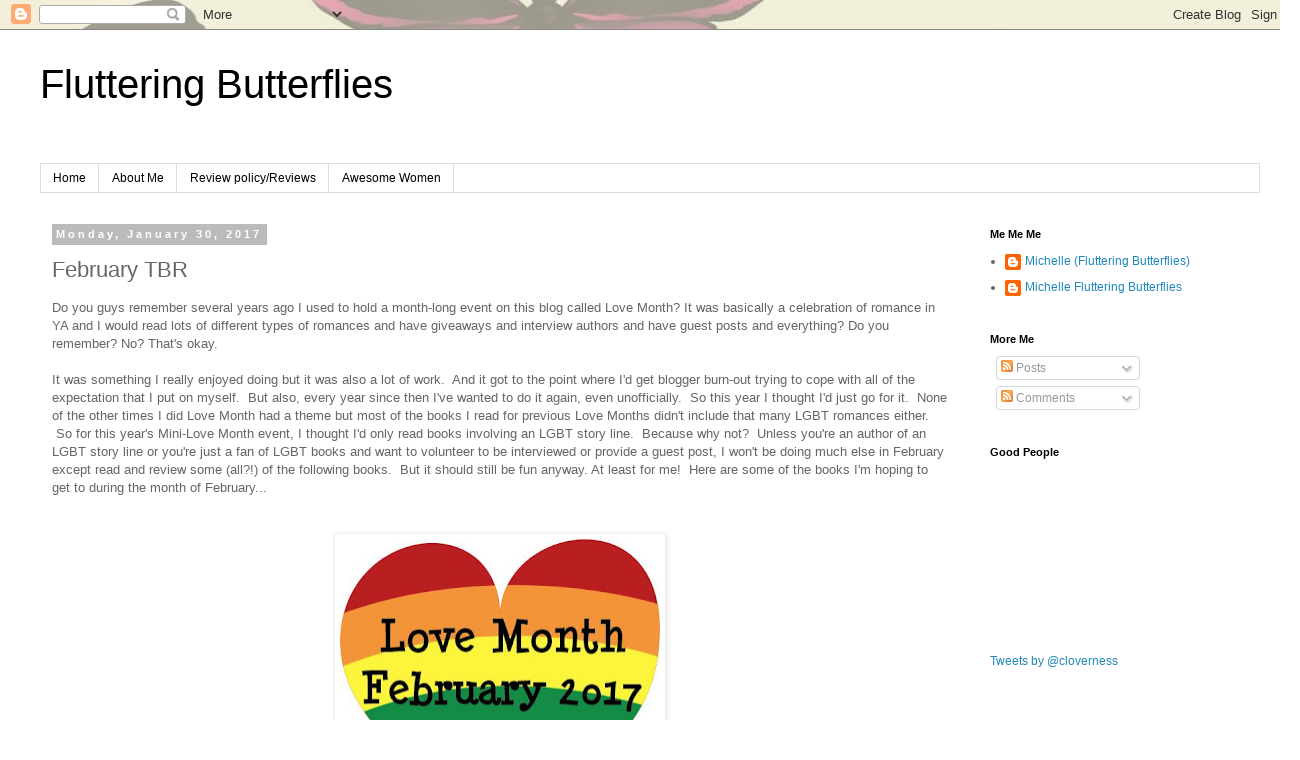

--- FILE ---
content_type: text/html; charset=UTF-8
request_url: http://www.flutteringbutterflies.com/2017/01/february-tbr.html
body_size: 19268
content:
<!DOCTYPE html>
<html class='v2' dir='ltr' lang='en-GB'>
<head>
<link href='https://www.blogger.com/static/v1/widgets/335934321-css_bundle_v2.css' rel='stylesheet' type='text/css'/>
<meta content='width=1100' name='viewport'/>
<meta content='text/html; charset=UTF-8' http-equiv='Content-Type'/>
<meta content='blogger' name='generator'/>
<link href='http://www.flutteringbutterflies.com/favicon.ico' rel='icon' type='image/x-icon'/>
<link href='http://www.flutteringbutterflies.com/2017/01/february-tbr.html' rel='canonical'/>
<link rel="alternate" type="application/atom+xml" title="Fluttering Butterflies - Atom" href="http://www.flutteringbutterflies.com/feeds/posts/default" />
<link rel="alternate" type="application/rss+xml" title="Fluttering Butterflies - RSS" href="http://www.flutteringbutterflies.com/feeds/posts/default?alt=rss" />
<link rel="service.post" type="application/atom+xml" title="Fluttering Butterflies - Atom" href="https://www.blogger.com/feeds/21582709/posts/default" />

<link rel="alternate" type="application/atom+xml" title="Fluttering Butterflies - Atom" href="http://www.flutteringbutterflies.com/feeds/4972233726486374755/comments/default" />
<!--Can't find substitution for tag [blog.ieCssRetrofitLinks]-->
<link href='https://blogger.googleusercontent.com/img/b/R29vZ2xl/AVvXsEh2VpbPCQxy6uFhj1a6Dc6lEbCeZleCB8JtXlE77Hoz5gnvMJ95UbEYa0G53ePnb56EVrsg_a3Z-4emzY8JhUuevWTU8tC_1ib5plIHcEZI3k-4My_Yyb5GT4ypBOqPxD15vOjDBg/s320/love+month.jpg' rel='image_src'/>
<meta content='http://www.flutteringbutterflies.com/2017/01/february-tbr.html' property='og:url'/>
<meta content='February TBR' property='og:title'/>
<meta content='Do you guys remember several years ago I used to hold a month-long event on this blog called Love Month?  It was basically a celebration of ...' property='og:description'/>
<meta content='https://blogger.googleusercontent.com/img/b/R29vZ2xl/AVvXsEh2VpbPCQxy6uFhj1a6Dc6lEbCeZleCB8JtXlE77Hoz5gnvMJ95UbEYa0G53ePnb56EVrsg_a3Z-4emzY8JhUuevWTU8tC_1ib5plIHcEZI3k-4My_Yyb5GT4ypBOqPxD15vOjDBg/w1200-h630-p-k-no-nu/love+month.jpg' property='og:image'/>
<title>Fluttering Butterflies: February TBR</title>
<style id='page-skin-1' type='text/css'><!--
/*
-----------------------------------------------
Blogger Template Style
Name:     Simple
Designer: Blogger
URL:      www.blogger.com
----------------------------------------------- */
/* Content
----------------------------------------------- */
body {
font: normal normal 12px 'Trebuchet MS', Trebuchet, Verdana, sans-serif;
color: #666666;
background: #ffffff url(http://4.bp.blogspot.com/-kg8ELpXKEpA/U14wjEDrTOI/AAAAAAAAQhw/yjuyepdr-qs/s0/background-resized.jpg) repeat scroll top left;
padding: 0 0 0 0;
}
html body .region-inner {
min-width: 0;
max-width: 100%;
width: auto;
}
h2 {
font-size: 22px;
}
a:link {
text-decoration:none;
color: #2288bb;
}
a:visited {
text-decoration:none;
color: #888888;
}
a:hover {
text-decoration:underline;
color: #33aaff;
}
.body-fauxcolumn-outer .fauxcolumn-inner {
background: transparent none repeat scroll top left;
_background-image: none;
}
.body-fauxcolumn-outer .cap-top {
position: absolute;
z-index: 1;
height: 400px;
width: 100%;
}
.body-fauxcolumn-outer .cap-top .cap-left {
width: 100%;
background: transparent none repeat-x scroll top left;
_background-image: none;
}
.content-outer {
-moz-box-shadow: 0 0 0 rgba(0, 0, 0, .15);
-webkit-box-shadow: 0 0 0 rgba(0, 0, 0, .15);
-goog-ms-box-shadow: 0 0 0 #333333;
box-shadow: 0 0 0 rgba(0, 0, 0, .15);
margin-bottom: 1px;
}
.content-inner {
padding: 10px 40px;
}
.content-inner {
background-color: #ffffff;
}
/* Header
----------------------------------------------- */
.header-outer {
background: transparent none repeat-x scroll 0 -400px;
_background-image: none;
}
.Header h1 {
font: normal normal 40px 'Trebuchet MS',Trebuchet,Verdana,sans-serif;
color: #000000;
text-shadow: 0 0 0 rgba(0, 0, 0, .2);
}
.Header h1 a {
color: #000000;
}
.Header .description {
font-size: 18px;
color: #000000;
}
.header-inner .Header .titlewrapper {
padding: 22px 0;
}
.header-inner .Header .descriptionwrapper {
padding: 0 0;
}
/* Tabs
----------------------------------------------- */
.tabs-inner .section:first-child {
border-top: 0 solid #dddddd;
}
.tabs-inner .section:first-child ul {
margin-top: -1px;
border-top: 1px solid #dddddd;
border-left: 1px solid #dddddd;
border-right: 1px solid #dddddd;
}
.tabs-inner .widget ul {
background: transparent none repeat-x scroll 0 -800px;
_background-image: none;
border-bottom: 1px solid #dddddd;
margin-top: 0;
margin-left: -30px;
margin-right: -30px;
}
.tabs-inner .widget li a {
display: inline-block;
padding: .6em 1em;
font: normal normal 12px 'Trebuchet MS', Trebuchet, Verdana, sans-serif;
color: #000000;
border-left: 1px solid #ffffff;
border-right: 1px solid #dddddd;
}
.tabs-inner .widget li:first-child a {
border-left: none;
}
.tabs-inner .widget li.selected a, .tabs-inner .widget li a:hover {
color: #000000;
background-color: #eeeeee;
text-decoration: none;
}
/* Columns
----------------------------------------------- */
.main-outer {
border-top: 0 solid transparent;
}
.fauxcolumn-left-outer .fauxcolumn-inner {
border-right: 1px solid transparent;
}
.fauxcolumn-right-outer .fauxcolumn-inner {
border-left: 1px solid transparent;
}
/* Headings
----------------------------------------------- */
div.widget > h2,
div.widget h2.title {
margin: 0 0 1em 0;
font: normal bold 11px 'Trebuchet MS',Trebuchet,Verdana,sans-serif;
color: #000000;
}
/* Widgets
----------------------------------------------- */
.widget .zippy {
color: #999999;
text-shadow: 2px 2px 1px rgba(0, 0, 0, .1);
}
.widget .popular-posts ul {
list-style: none;
}
/* Posts
----------------------------------------------- */
h2.date-header {
font: normal bold 11px Arial, Tahoma, Helvetica, FreeSans, sans-serif;
}
.date-header span {
background-color: #bbbbbb;
color: #ffffff;
padding: 0.4em;
letter-spacing: 3px;
margin: inherit;
}
.main-inner {
padding-top: 35px;
padding-bottom: 65px;
}
.main-inner .column-center-inner {
padding: 0 0;
}
.main-inner .column-center-inner .section {
margin: 0 1em;
}
.post {
margin: 0 0 45px 0;
}
h3.post-title, .comments h4 {
font: normal normal 22px 'Trebuchet MS',Trebuchet,Verdana,sans-serif;
margin: .75em 0 0;
}
.post-body {
font-size: 110%;
line-height: 1.4;
position: relative;
}
.post-body img, .post-body .tr-caption-container, .Profile img, .Image img,
.BlogList .item-thumbnail img {
padding: 2px;
background: #ffffff;
border: 1px solid #eeeeee;
-moz-box-shadow: 1px 1px 5px rgba(0, 0, 0, .1);
-webkit-box-shadow: 1px 1px 5px rgba(0, 0, 0, .1);
box-shadow: 1px 1px 5px rgba(0, 0, 0, .1);
}
.post-body img, .post-body .tr-caption-container {
padding: 5px;
}
.post-body .tr-caption-container {
color: #666666;
}
.post-body .tr-caption-container img {
padding: 0;
background: transparent;
border: none;
-moz-box-shadow: 0 0 0 rgba(0, 0, 0, .1);
-webkit-box-shadow: 0 0 0 rgba(0, 0, 0, .1);
box-shadow: 0 0 0 rgba(0, 0, 0, .1);
}
.post-header {
margin: 0 0 1.5em;
line-height: 1.6;
font-size: 90%;
}
.post-footer {
margin: 20px -2px 0;
padding: 5px 10px;
color: #666666;
background-color: #eeeeee;
border-bottom: 1px solid #eeeeee;
line-height: 1.6;
font-size: 90%;
}
#comments .comment-author {
padding-top: 1.5em;
border-top: 1px solid transparent;
background-position: 0 1.5em;
}
#comments .comment-author:first-child {
padding-top: 0;
border-top: none;
}
.avatar-image-container {
margin: .2em 0 0;
}
#comments .avatar-image-container img {
border: 1px solid #eeeeee;
}
/* Comments
----------------------------------------------- */
.comments .comments-content .icon.blog-author {
background-repeat: no-repeat;
background-image: url([data-uri]);
}
.comments .comments-content .loadmore a {
border-top: 1px solid #999999;
border-bottom: 1px solid #999999;
}
.comments .comment-thread.inline-thread {
background-color: #eeeeee;
}
.comments .continue {
border-top: 2px solid #999999;
}
/* Accents
---------------------------------------------- */
.section-columns td.columns-cell {
border-left: 1px solid transparent;
}
.blog-pager {
background: transparent url(//www.blogblog.com/1kt/simple/paging_dot.png) repeat-x scroll top center;
}
.blog-pager-older-link, .home-link,
.blog-pager-newer-link {
background-color: #ffffff;
padding: 5px;
}
.footer-outer {
border-top: 1px dashed #bbbbbb;
}
/* Mobile
----------------------------------------------- */
body.mobile  {
background-size: auto;
}
.mobile .body-fauxcolumn-outer {
background: transparent none repeat scroll top left;
}
.mobile .body-fauxcolumn-outer .cap-top {
background-size: 100% auto;
}
.mobile .content-outer {
-webkit-box-shadow: 0 0 3px rgba(0, 0, 0, .15);
box-shadow: 0 0 3px rgba(0, 0, 0, .15);
}
.mobile .tabs-inner .widget ul {
margin-left: 0;
margin-right: 0;
}
.mobile .post {
margin: 0;
}
.mobile .main-inner .column-center-inner .section {
margin: 0;
}
.mobile .date-header span {
padding: 0.1em 10px;
margin: 0 -10px;
}
.mobile h3.post-title {
margin: 0;
}
.mobile .blog-pager {
background: transparent none no-repeat scroll top center;
}
.mobile .footer-outer {
border-top: none;
}
.mobile .main-inner, .mobile .footer-inner {
background-color: #ffffff;
}
.mobile-index-contents {
color: #666666;
}
.mobile-link-button {
background-color: #2288bb;
}
.mobile-link-button a:link, .mobile-link-button a:visited {
color: #ffffff;
}
.mobile .tabs-inner .section:first-child {
border-top: none;
}
.mobile .tabs-inner .PageList .widget-content {
background-color: #eeeeee;
color: #000000;
border-top: 1px solid #dddddd;
border-bottom: 1px solid #dddddd;
}
.mobile .tabs-inner .PageList .widget-content .pagelist-arrow {
border-left: 1px solid #dddddd;
}

--></style>
<style id='template-skin-1' type='text/css'><!--
body {
min-width: 1300px;
}
.content-outer, .content-fauxcolumn-outer, .region-inner {
min-width: 1300px;
max-width: 1300px;
_width: 1300px;
}
.main-inner .columns {
padding-left: 0px;
padding-right: 300px;
}
.main-inner .fauxcolumn-center-outer {
left: 0px;
right: 300px;
/* IE6 does not respect left and right together */
_width: expression(this.parentNode.offsetWidth -
parseInt("0px") -
parseInt("300px") + 'px');
}
.main-inner .fauxcolumn-left-outer {
width: 0px;
}
.main-inner .fauxcolumn-right-outer {
width: 300px;
}
.main-inner .column-left-outer {
width: 0px;
right: 100%;
margin-left: -0px;
}
.main-inner .column-right-outer {
width: 300px;
margin-right: -300px;
}
#layout {
min-width: 0;
}
#layout .content-outer {
min-width: 0;
width: 800px;
}
#layout .region-inner {
min-width: 0;
width: auto;
}
body#layout div.add_widget {
padding: 8px;
}
body#layout div.add_widget a {
margin-left: 32px;
}
--></style>
<style>
    body {background-image:url(http\:\/\/4.bp.blogspot.com\/-kg8ELpXKEpA\/U14wjEDrTOI\/AAAAAAAAQhw\/yjuyepdr-qs\/s0\/background-resized.jpg);}
    
@media (max-width: 200px) { body {background-image:url(http\:\/\/4.bp.blogspot.com\/-kg8ELpXKEpA\/U14wjEDrTOI\/AAAAAAAAQhw\/yjuyepdr-qs\/w200\/background-resized.jpg);}}
@media (max-width: 400px) and (min-width: 201px) { body {background-image:url(http\:\/\/4.bp.blogspot.com\/-kg8ELpXKEpA\/U14wjEDrTOI\/AAAAAAAAQhw\/yjuyepdr-qs\/w400\/background-resized.jpg);}}
@media (max-width: 800px) and (min-width: 401px) { body {background-image:url(http\:\/\/4.bp.blogspot.com\/-kg8ELpXKEpA\/U14wjEDrTOI\/AAAAAAAAQhw\/yjuyepdr-qs\/w800\/background-resized.jpg);}}
@media (max-width: 1200px) and (min-width: 801px) { body {background-image:url(http\:\/\/4.bp.blogspot.com\/-kg8ELpXKEpA\/U14wjEDrTOI\/AAAAAAAAQhw\/yjuyepdr-qs\/w1200\/background-resized.jpg);}}
/* Last tag covers anything over one higher than the previous max-size cap. */
@media (min-width: 1201px) { body {background-image:url(http\:\/\/4.bp.blogspot.com\/-kg8ELpXKEpA\/U14wjEDrTOI\/AAAAAAAAQhw\/yjuyepdr-qs\/w1600\/background-resized.jpg);}}
  </style>
<link href='https://www.blogger.com/dyn-css/authorization.css?targetBlogID=21582709&amp;zx=08b9e10e-2243-4399-aa80-d559a92f2856' media='none' onload='if(media!=&#39;all&#39;)media=&#39;all&#39;' rel='stylesheet'/><noscript><link href='https://www.blogger.com/dyn-css/authorization.css?targetBlogID=21582709&amp;zx=08b9e10e-2243-4399-aa80-d559a92f2856' rel='stylesheet'/></noscript>
<meta name='google-adsense-platform-account' content='ca-host-pub-1556223355139109'/>
<meta name='google-adsense-platform-domain' content='blogspot.com'/>

<!-- data-ad-client=ca-pub-0410048330053495 -->

</head>
<body class='loading variant-simplysimple'>
<div class='navbar section' id='navbar' name='Navbar'><div class='widget Navbar' data-version='1' id='Navbar1'><script type="text/javascript">
    function setAttributeOnload(object, attribute, val) {
      if(window.addEventListener) {
        window.addEventListener('load',
          function(){ object[attribute] = val; }, false);
      } else {
        window.attachEvent('onload', function(){ object[attribute] = val; });
      }
    }
  </script>
<div id="navbar-iframe-container"></div>
<script type="text/javascript" src="https://apis.google.com/js/platform.js"></script>
<script type="text/javascript">
      gapi.load("gapi.iframes:gapi.iframes.style.bubble", function() {
        if (gapi.iframes && gapi.iframes.getContext) {
          gapi.iframes.getContext().openChild({
              url: 'https://www.blogger.com/navbar/21582709?po\x3d4972233726486374755\x26origin\x3dhttp://www.flutteringbutterflies.com',
              where: document.getElementById("navbar-iframe-container"),
              id: "navbar-iframe"
          });
        }
      });
    </script><script type="text/javascript">
(function() {
var script = document.createElement('script');
script.type = 'text/javascript';
script.src = '//pagead2.googlesyndication.com/pagead/js/google_top_exp.js';
var head = document.getElementsByTagName('head')[0];
if (head) {
head.appendChild(script);
}})();
</script>
</div></div>
<div class='body-fauxcolumns'>
<div class='fauxcolumn-outer body-fauxcolumn-outer'>
<div class='cap-top'>
<div class='cap-left'></div>
<div class='cap-right'></div>
</div>
<div class='fauxborder-left'>
<div class='fauxborder-right'></div>
<div class='fauxcolumn-inner'>
</div>
</div>
<div class='cap-bottom'>
<div class='cap-left'></div>
<div class='cap-right'></div>
</div>
</div>
</div>
<div class='content'>
<div class='content-fauxcolumns'>
<div class='fauxcolumn-outer content-fauxcolumn-outer'>
<div class='cap-top'>
<div class='cap-left'></div>
<div class='cap-right'></div>
</div>
<div class='fauxborder-left'>
<div class='fauxborder-right'></div>
<div class='fauxcolumn-inner'>
</div>
</div>
<div class='cap-bottom'>
<div class='cap-left'></div>
<div class='cap-right'></div>
</div>
</div>
</div>
<div class='content-outer'>
<div class='content-cap-top cap-top'>
<div class='cap-left'></div>
<div class='cap-right'></div>
</div>
<div class='fauxborder-left content-fauxborder-left'>
<div class='fauxborder-right content-fauxborder-right'></div>
<div class='content-inner'>
<header>
<div class='header-outer'>
<div class='header-cap-top cap-top'>
<div class='cap-left'></div>
<div class='cap-right'></div>
</div>
<div class='fauxborder-left header-fauxborder-left'>
<div class='fauxborder-right header-fauxborder-right'></div>
<div class='region-inner header-inner'>
<div class='header section' id='header' name='Header'><div class='widget Header' data-version='1' id='Header1'>
<div id='header-inner'>
<div class='titlewrapper'>
<h1 class='title'>
<a href='http://www.flutteringbutterflies.com/'>
Fluttering Butterflies
</a>
</h1>
</div>
<div class='descriptionwrapper'>
<p class='description'><span>
</span></p>
</div>
</div>
</div></div>
</div>
</div>
<div class='header-cap-bottom cap-bottom'>
<div class='cap-left'></div>
<div class='cap-right'></div>
</div>
</div>
</header>
<div class='tabs-outer'>
<div class='tabs-cap-top cap-top'>
<div class='cap-left'></div>
<div class='cap-right'></div>
</div>
<div class='fauxborder-left tabs-fauxborder-left'>
<div class='fauxborder-right tabs-fauxborder-right'></div>
<div class='region-inner tabs-inner'>
<div class='tabs section' id='crosscol' name='Cross-column'><div class='widget PageList' data-version='1' id='PageList1'>
<h2>Pages</h2>
<div class='widget-content'>
<ul>
<li>
<a href='http://www.flutteringbutterflies.com/'>Home</a>
</li>
<li>
<a href='http://www.flutteringbutterflies.com/p/about-me.html'>About Me</a>
</li>
<li>
<a href='http://www.flutteringbutterflies.com/p/review-policy.html'>Review policy/Reviews</a>
</li>
<li>
<a href='http://www.flutteringbutterflies.com/p/awesome-women.html'>Awesome Women</a>
</li>
</ul>
<div class='clear'></div>
</div>
</div></div>
<div class='tabs no-items section' id='crosscol-overflow' name='Cross-Column 2'></div>
</div>
</div>
<div class='tabs-cap-bottom cap-bottom'>
<div class='cap-left'></div>
<div class='cap-right'></div>
</div>
</div>
<div class='main-outer'>
<div class='main-cap-top cap-top'>
<div class='cap-left'></div>
<div class='cap-right'></div>
</div>
<div class='fauxborder-left main-fauxborder-left'>
<div class='fauxborder-right main-fauxborder-right'></div>
<div class='region-inner main-inner'>
<div class='columns fauxcolumns'>
<div class='fauxcolumn-outer fauxcolumn-center-outer'>
<div class='cap-top'>
<div class='cap-left'></div>
<div class='cap-right'></div>
</div>
<div class='fauxborder-left'>
<div class='fauxborder-right'></div>
<div class='fauxcolumn-inner'>
</div>
</div>
<div class='cap-bottom'>
<div class='cap-left'></div>
<div class='cap-right'></div>
</div>
</div>
<div class='fauxcolumn-outer fauxcolumn-left-outer'>
<div class='cap-top'>
<div class='cap-left'></div>
<div class='cap-right'></div>
</div>
<div class='fauxborder-left'>
<div class='fauxborder-right'></div>
<div class='fauxcolumn-inner'>
</div>
</div>
<div class='cap-bottom'>
<div class='cap-left'></div>
<div class='cap-right'></div>
</div>
</div>
<div class='fauxcolumn-outer fauxcolumn-right-outer'>
<div class='cap-top'>
<div class='cap-left'></div>
<div class='cap-right'></div>
</div>
<div class='fauxborder-left'>
<div class='fauxborder-right'></div>
<div class='fauxcolumn-inner'>
</div>
</div>
<div class='cap-bottom'>
<div class='cap-left'></div>
<div class='cap-right'></div>
</div>
</div>
<!-- corrects IE6 width calculation -->
<div class='columns-inner'>
<div class='column-center-outer'>
<div class='column-center-inner'>
<div class='main section' id='main' name='Main'><div class='widget Blog' data-version='1' id='Blog1'>
<div class='blog-posts hfeed'>

          <div class="date-outer">
        
<h2 class='date-header'><span>Monday, January 30, 2017</span></h2>

          <div class="date-posts">
        
<div class='post-outer'>
<div class='post hentry uncustomized-post-template' itemprop='blogPost' itemscope='itemscope' itemtype='http://schema.org/BlogPosting'>
<meta content='https://blogger.googleusercontent.com/img/b/R29vZ2xl/AVvXsEh2VpbPCQxy6uFhj1a6Dc6lEbCeZleCB8JtXlE77Hoz5gnvMJ95UbEYa0G53ePnb56EVrsg_a3Z-4emzY8JhUuevWTU8tC_1ib5plIHcEZI3k-4My_Yyb5GT4ypBOqPxD15vOjDBg/s320/love+month.jpg' itemprop='image_url'/>
<meta content='21582709' itemprop='blogId'/>
<meta content='4972233726486374755' itemprop='postId'/>
<a name='4972233726486374755'></a>
<h3 class='post-title entry-title' itemprop='name'>
February TBR
</h3>
<div class='post-header'>
<div class='post-header-line-1'></div>
</div>
<div class='post-body entry-content' id='post-body-4972233726486374755' itemprop='description articleBody'>
Do you guys remember several years ago I used to hold a month-long event on this blog called Love Month?  It was basically a celebration of romance in YA and I would read lots of different types of romances and have giveaways and interview authors and have guest posts and everything? Do you remember? No? That's okay.<br />
<br />
It was something I really enjoyed doing but it was also a lot of work. &nbsp;And it got to the point where I'd get blogger burn-out trying to cope with all of the expectation that I put on myself. &nbsp;But also, every year since then I've wanted to do it again, even unofficially. &nbsp;So this year I thought I'd just go for it. &nbsp;None of the other times I did Love Month had a theme but most of the books I read for previous Love Months didn't include that many LGBT romances either. &nbsp;So for this year's Mini-Love Month event, I thought I'd only read books involving an LGBT story line. &nbsp;Because why not? &nbsp;Unless you're an author of an LGBT story line or you're just a fan of LGBT books and want to volunteer to be interviewed or provide a guest post, I won't be doing much else in February except read and review some (all?!) of the following books. &nbsp;But it should still be fun anyway. At least for me! &nbsp;Here are some of the books I'm hoping to get to during the month of February...<br />
<br />
<br />
<div class="separator" style="clear: both; text-align: center;">
<a href="https://blogger.googleusercontent.com/img/b/R29vZ2xl/AVvXsEh2VpbPCQxy6uFhj1a6Dc6lEbCeZleCB8JtXlE77Hoz5gnvMJ95UbEYa0G53ePnb56EVrsg_a3Z-4emzY8JhUuevWTU8tC_1ib5plIHcEZI3k-4My_Yyb5GT4ypBOqPxD15vOjDBg/s1600/love+month.jpg" imageanchor="1" style="margin-left: 1em; margin-right: 1em;"><img border="0" height="291" src="https://blogger.googleusercontent.com/img/b/R29vZ2xl/AVvXsEh2VpbPCQxy6uFhj1a6Dc6lEbCeZleCB8JtXlE77Hoz5gnvMJ95UbEYa0G53ePnb56EVrsg_a3Z-4emzY8JhUuevWTU8tC_1ib5plIHcEZI3k-4My_Yyb5GT4ypBOqPxD15vOjDBg/s320/love+month.jpg" width="320" /></a></div>
<br />
<div class="separator" style="clear: both; text-align: center;">
<a href="https://blogger.googleusercontent.com/img/b/R29vZ2xl/AVvXsEj0jB7tLMFt7OApMQbqK9e1eTK9DU0tXs4t8iz2mdghmq9gKp3v4AkO5ugwvWqBz9-xiUOAwLxWo_Z3iJSH_B4kIXRGSwCcDJOhGalswVNRxR8xmVMVjW9ZKSoBw4HA7Zsnkq3fPQ/s1600/history+is+all+you+left+me+adam+silvera.jpg" imageanchor="1" style="clear: right; float: right; margin-bottom: 1em; margin-left: 1em;"><img border="0" height="200" src="https://blogger.googleusercontent.com/img/b/R29vZ2xl/AVvXsEj0jB7tLMFt7OApMQbqK9e1eTK9DU0tXs4t8iz2mdghmq9gKp3v4AkO5ugwvWqBz9-xiUOAwLxWo_Z3iJSH_B4kIXRGSwCcDJOhGalswVNRxR8xmVMVjW9ZKSoBw4HA7Zsnkq3fPQ/s200/history+is+all+you+left+me+adam+silvera.jpg" width="131" /></a></div>
<b>Physical Books</b><br />
<br />
What We Left Behind by Robin Talley<br />
Wildthorn by Jane Eagland<br />
History Is All You Left Me by Adam Silvera<br />
<br />
The Robin Talley was a leftover review book from early last year, or the year before? SORRY. The Adam Silvera is obviously fairly new and I bought Wildthorn in a library sales age ago. &nbsp;I think I also have Hero by Perry Moore in my loft. I'm not sure, so I won't count it here just yet.<br />
<br />
<br />
<div class="separator" style="clear: both; text-align: center;">
<a href="https://blogger.googleusercontent.com/img/b/R29vZ2xl/AVvXsEjKL0ndvQq5VZX0vjtpFD9ORppFPxdRQ5VoTCOciD1RzuuDkS4cqcLzzyTOgdbMn5RSwasW9c2mpplojwYmyYdnHlrG8vOzigH6vDyXm84If8SiiHN-BBWHvtbB9L7sAF-2Bu_-IQ/s1600/noteworthy+riley+redgate.jpg" imageanchor="1" style="clear: left; float: left; margin-bottom: 1em; margin-right: 1em;"><img border="0" height="200" src="https://blogger.googleusercontent.com/img/b/R29vZ2xl/AVvXsEjKL0ndvQq5VZX0vjtpFD9ORppFPxdRQ5VoTCOciD1RzuuDkS4cqcLzzyTOgdbMn5RSwasW9c2mpplojwYmyYdnHlrG8vOzigH6vDyXm84If8SiiHN-BBWHvtbB9L7sAF-2Bu_-IQ/s200/noteworthy+riley+redgate.jpg" width="135" /></a></div>
<b>Netgalley Books</b><br />
<br />
The Upside of Unrequited by Becky Albertalli<br />
Our Own Private Universe by Robin Talley<br />
<strike>Noteworthy by Riley Redgate</strike><br />
Dreadnought by April Daniels<br />
<br />
There are some mighty intriguing upcoming books with LGBT story lines, yo. I am excited. I also really wanted to keep the number of books I've requested from Netgalley to an absolute minimum until I have enough time to read and review the other books I've requested (8 of them which are over 3 months old!) but I literally could not resist any of these four books above. I have no regrets.<br />
<br />
<br />
<div class="separator" style="clear: both; text-align: center;">
<a href="https://blogger.googleusercontent.com/img/b/R29vZ2xl/AVvXsEi3KZkdzWE2jc49q0wLqFqwc6nv8l6UmnP2AGUolvL-B1x3fiMP_poZIiSBKrpajhN9cdYuwsp4MFgvhw25vRf6p-8nz3xJnLXD-JNsAxI6sSAB-nE4DkvcmGNHKkQnxKhH1RM6Ig/s1600/if+I+was+your+girl+meredith+russo.jpg" imageanchor="1" style="clear: right; float: right; margin-bottom: 1em; margin-left: 1em;"><img border="0" height="200" src="https://blogger.googleusercontent.com/img/b/R29vZ2xl/AVvXsEi3KZkdzWE2jc49q0wLqFqwc6nv8l6UmnP2AGUolvL-B1x3fiMP_poZIiSBKrpajhN9cdYuwsp4MFgvhw25vRf6p-8nz3xJnLXD-JNsAxI6sSAB-nE4DkvcmGNHKkQnxKhH1RM6Ig/s200/if+I+was+your+girl+meredith+russo.jpg" width="131" /></a></div>
<b>E-Books I Own</b><br />
<br />
Girl Hearts Girl by Lucy Sutcliffe<br />
Highly Illogical Behavior by John Corey Whaley<br />
<strike>Openly Straight by Bill Konisberg</strike><br />
Been Here All Along by Sandy Hall<br />
As I Descended by Robin Talley<br />
If I Was Your Girl by Meredith Russo<br />
<br />
What can I say? I've been stock-piling this collection of LGBT YA reads for awhile! Mostly because despite this month in which I'm focusing on just LGBT YA reads, reads involving these story lines are something I want to read year-round as well. Which is why I've been buying these books on the regular. I think I'm most looking forward to reading a lesbian retelling of Macbeth in As I Descended. MORE LGBT retellings, that's what I say. But also If I Was Your Girl too. &nbsp;I've heard good things.<br />
<br />
<b><br />
</b> <br />
<div class="separator" style="clear: both; text-align: center;">
<a href="https://blogger.googleusercontent.com/img/b/R29vZ2xl/AVvXsEgj5wK31ifOkZ93z9xG1T_GAkMeuBy9rF09L6ixcfKdd7nwPlb51SxiTe6vqun93UUfPxK6aqqfApwjAeEiDANDEG15m5bMd9eFfn4vsuowmX-LK_1iSrdX3v1Uef4brIuMbzaTwQ/s1600/not+your+sidekick+cb+lee.jpg" imageanchor="1" style="clear: left; float: left; margin-bottom: 1em; margin-right: 1em;"><img border="0" height="200" src="https://blogger.googleusercontent.com/img/b/R29vZ2xl/AVvXsEgj5wK31ifOkZ93z9xG1T_GAkMeuBy9rF09L6ixcfKdd7nwPlb51SxiTe6vqun93UUfPxK6aqqfApwjAeEiDANDEG15m5bMd9eFfn4vsuowmX-LK_1iSrdX3v1Uef4brIuMbzaTwQ/s200/not+your+sidekick+cb+lee.jpg" width="133" /></a></div>
<b>Potentials</b><br />
<br />
If You Could Be Mine by Sara Farizan<br />
The Great American Whatever by Tim Federle<br />
The Before Now and After Then by Peter Monn<br />
Run by Kody Keplinger<br />
Not Your Sidekick by CB Lee<br />
<br />
I really think that I have enough to work with in the previous three categories but I thought I'd share with you some of the titles highest on my wish list. Which isn't actually because I want to read them more than the others on my list, these are just the cheapest on my list. Hush. No judgement. I only buy cheap e-books. Because I'm a cheapskate. The Sara Farizan and CB Lee books would probably be at the very top because they're also by POC authors and I feel like that's important too. <br />
<br />
<div style="text-align: center;">
<b><span style="font-size: large;">Will you be reading any LGBT books in February?</span></b></div>
<div style='clear: both;'></div>
</div>
<div class='post-footer'>
<div class='post-footer-line post-footer-line-1'>
<span class='post-author vcard'>
Written by
<span class='fn' itemprop='author' itemscope='itemscope' itemtype='http://schema.org/Person'>
<meta content='https://www.blogger.com/profile/08793681725475475156' itemprop='url'/>
<a class='g-profile' href='https://www.blogger.com/profile/08793681725475475156' rel='author' title='author profile'>
<span itemprop='name'>Michelle Fluttering Butterflies</span>
</a>
</span>
</span>
<span class='post-timestamp'>
at
<meta content='http://www.flutteringbutterflies.com/2017/01/february-tbr.html' itemprop='url'/>
<a class='timestamp-link' href='http://www.flutteringbutterflies.com/2017/01/february-tbr.html' rel='bookmark' title='permanent link'><abbr class='published' itemprop='datePublished' title='2017-01-30T08:00:00Z'>08:00</abbr></a>
</span>
<span class='post-comment-link'>
</span>
<span class='post-icons'>
<span class='item-action'>
<a href='https://www.blogger.com/email-post/21582709/4972233726486374755' title='Email Post'>
<img alt='' class='icon-action' height='13' src='https://resources.blogblog.com/img/icon18_email.gif' width='18'/>
</a>
</span>
<span class='item-control blog-admin pid-1986417908'>
<a href='https://www.blogger.com/post-edit.g?blogID=21582709&postID=4972233726486374755&from=pencil' title='Edit Post'>
<img alt='' class='icon-action' height='18' src='https://resources.blogblog.com/img/icon18_edit_allbkg.gif' width='18'/>
</a>
</span>
</span>
<div class='post-share-buttons goog-inline-block'>
<a class='goog-inline-block share-button sb-email' href='https://www.blogger.com/share-post.g?blogID=21582709&postID=4972233726486374755&target=email' target='_blank' title='Email This'><span class='share-button-link-text'>Email This</span></a><a class='goog-inline-block share-button sb-blog' href='https://www.blogger.com/share-post.g?blogID=21582709&postID=4972233726486374755&target=blog' onclick='window.open(this.href, "_blank", "height=270,width=475"); return false;' target='_blank' title='BlogThis!'><span class='share-button-link-text'>BlogThis!</span></a><a class='goog-inline-block share-button sb-twitter' href='https://www.blogger.com/share-post.g?blogID=21582709&postID=4972233726486374755&target=twitter' target='_blank' title='Share to X'><span class='share-button-link-text'>Share to X</span></a><a class='goog-inline-block share-button sb-facebook' href='https://www.blogger.com/share-post.g?blogID=21582709&postID=4972233726486374755&target=facebook' onclick='window.open(this.href, "_blank", "height=430,width=640"); return false;' target='_blank' title='Share to Facebook'><span class='share-button-link-text'>Share to Facebook</span></a><a class='goog-inline-block share-button sb-pinterest' href='https://www.blogger.com/share-post.g?blogID=21582709&postID=4972233726486374755&target=pinterest' target='_blank' title='Share to Pinterest'><span class='share-button-link-text'>Share to Pinterest</span></a>
</div>
</div>
<div class='post-footer-line post-footer-line-2'>
<span class='post-labels'>
Labels:
<a href='http://www.flutteringbutterflies.com/search/label/Books' rel='tag'>Books</a>,
<a href='http://www.flutteringbutterflies.com/search/label/lgbt' rel='tag'>lgbt</a>,
<a href='http://www.flutteringbutterflies.com/search/label/love%20month' rel='tag'>love month</a>,
<a href='http://www.flutteringbutterflies.com/search/label/YA' rel='tag'>YA</a>
</span>
</div>
<div class='post-footer-line post-footer-line-3'>
<span class='post-location'>
</span>
</div>
</div>
</div>
<div class='comments' id='comments'>
<a name='comments'></a>
<h4>No comments:</h4>
<div id='Blog1_comments-block-wrapper'>
<dl class='avatar-comment-indent' id='comments-block'>
</dl>
</div>
<p class='comment-footer'>
<div class='comment-form'>
<a name='comment-form'></a>
<h4 id='comment-post-message'>Post a Comment</h4>
<p>HI! Thank you for leaving a comment, you&#39;ve just become my new best friend :)</p>
<a href='https://www.blogger.com/comment/frame/21582709?po=4972233726486374755&hl=en-GB&saa=85391&origin=http://www.flutteringbutterflies.com' id='comment-editor-src'></a>
<iframe allowtransparency='true' class='blogger-iframe-colorize blogger-comment-from-post' frameborder='0' height='410px' id='comment-editor' name='comment-editor' src='' width='100%'></iframe>
<script src='https://www.blogger.com/static/v1/jsbin/1345082660-comment_from_post_iframe.js' type='text/javascript'></script>
<script type='text/javascript'>
      BLOG_CMT_createIframe('https://www.blogger.com/rpc_relay.html');
    </script>
</div>
</p>
</div>
</div>

        </div></div>
      
</div>
<div class='blog-pager' id='blog-pager'>
<span id='blog-pager-newer-link'>
<a class='blog-pager-newer-link' href='http://www.flutteringbutterflies.com/2017/01/january-wrap-up.html' id='Blog1_blog-pager-newer-link' title='Newer Post'>Newer Post</a>
</span>
<span id='blog-pager-older-link'>
<a class='blog-pager-older-link' href='http://www.flutteringbutterflies.com/2017/01/fluttering-butterflies-turns-11.html' id='Blog1_blog-pager-older-link' title='Older Post'>Older Post</a>
</span>
<a class='home-link' href='http://www.flutteringbutterflies.com/'>Home</a>
</div>
<div class='clear'></div>
<div class='post-feeds'>
<div class='feed-links'>
Subscribe to:
<a class='feed-link' href='http://www.flutteringbutterflies.com/feeds/4972233726486374755/comments/default' target='_blank' type='application/atom+xml'>Post Comments (Atom)</a>
</div>
</div>
</div></div>
</div>
</div>
<div class='column-left-outer'>
<div class='column-left-inner'>
<aside>
</aside>
</div>
</div>
<div class='column-right-outer'>
<div class='column-right-inner'>
<aside>
<div class='sidebar section' id='sidebar-right-1'><div class='widget Profile' data-version='1' id='Profile1'>
<h2>Me Me Me</h2>
<div class='widget-content'>
<ul>
<li><a class='profile-name-link g-profile' href='https://www.blogger.com/profile/16528693076511362226' style='background-image: url(//www.blogger.com/img/logo-16.png);'>Michelle (Fluttering Butterflies)</a></li>
<li><a class='profile-name-link g-profile' href='https://www.blogger.com/profile/08793681725475475156' style='background-image: url(//www.blogger.com/img/logo-16.png);'>Michelle Fluttering Butterflies</a></li>
</ul>
<div class='clear'></div>
</div>
</div><div class='widget Subscribe' data-version='1' id='Subscribe1'>
<div style='white-space:nowrap'>
<h2 class='title'>More Me</h2>
<div class='widget-content'>
<div class='subscribe-wrapper subscribe-type-POST'>
<div class='subscribe expanded subscribe-type-POST' id='SW_READER_LIST_Subscribe1POST' style='display:none;'>
<div class='top'>
<span class='inner' onclick='return(_SW_toggleReaderList(event, "Subscribe1POST"));'>
<img class='subscribe-dropdown-arrow' src='https://resources.blogblog.com/img/widgets/arrow_dropdown.gif'/>
<img align='absmiddle' alt='' border='0' class='feed-icon' src='https://resources.blogblog.com/img/icon_feed12.png'/>
Posts
</span>
<div class='feed-reader-links'>
<a class='feed-reader-link' href='https://www.netvibes.com/subscribe.php?url=http%3A%2F%2Fwww.flutteringbutterflies.com%2Ffeeds%2Fposts%2Fdefault' target='_blank'>
<img src='https://resources.blogblog.com/img/widgets/subscribe-netvibes.png'/>
</a>
<a class='feed-reader-link' href='https://add.my.yahoo.com/content?url=http%3A%2F%2Fwww.flutteringbutterflies.com%2Ffeeds%2Fposts%2Fdefault' target='_blank'>
<img src='https://resources.blogblog.com/img/widgets/subscribe-yahoo.png'/>
</a>
<a class='feed-reader-link' href='http://www.flutteringbutterflies.com/feeds/posts/default' target='_blank'>
<img align='absmiddle' class='feed-icon' src='https://resources.blogblog.com/img/icon_feed12.png'/>
                  Atom
                </a>
</div>
</div>
<div class='bottom'></div>
</div>
<div class='subscribe' id='SW_READER_LIST_CLOSED_Subscribe1POST' onclick='return(_SW_toggleReaderList(event, "Subscribe1POST"));'>
<div class='top'>
<span class='inner'>
<img class='subscribe-dropdown-arrow' src='https://resources.blogblog.com/img/widgets/arrow_dropdown.gif'/>
<span onclick='return(_SW_toggleReaderList(event, "Subscribe1POST"));'>
<img align='absmiddle' alt='' border='0' class='feed-icon' src='https://resources.blogblog.com/img/icon_feed12.png'/>
Posts
</span>
</span>
</div>
<div class='bottom'></div>
</div>
</div>
<div class='subscribe-wrapper subscribe-type-PER_POST'>
<div class='subscribe expanded subscribe-type-PER_POST' id='SW_READER_LIST_Subscribe1PER_POST' style='display:none;'>
<div class='top'>
<span class='inner' onclick='return(_SW_toggleReaderList(event, "Subscribe1PER_POST"));'>
<img class='subscribe-dropdown-arrow' src='https://resources.blogblog.com/img/widgets/arrow_dropdown.gif'/>
<img align='absmiddle' alt='' border='0' class='feed-icon' src='https://resources.blogblog.com/img/icon_feed12.png'/>
Comments
</span>
<div class='feed-reader-links'>
<a class='feed-reader-link' href='https://www.netvibes.com/subscribe.php?url=http%3A%2F%2Fwww.flutteringbutterflies.com%2Ffeeds%2F4972233726486374755%2Fcomments%2Fdefault' target='_blank'>
<img src='https://resources.blogblog.com/img/widgets/subscribe-netvibes.png'/>
</a>
<a class='feed-reader-link' href='https://add.my.yahoo.com/content?url=http%3A%2F%2Fwww.flutteringbutterflies.com%2Ffeeds%2F4972233726486374755%2Fcomments%2Fdefault' target='_blank'>
<img src='https://resources.blogblog.com/img/widgets/subscribe-yahoo.png'/>
</a>
<a class='feed-reader-link' href='http://www.flutteringbutterflies.com/feeds/4972233726486374755/comments/default' target='_blank'>
<img align='absmiddle' class='feed-icon' src='https://resources.blogblog.com/img/icon_feed12.png'/>
                  Atom
                </a>
</div>
</div>
<div class='bottom'></div>
</div>
<div class='subscribe' id='SW_READER_LIST_CLOSED_Subscribe1PER_POST' onclick='return(_SW_toggleReaderList(event, "Subscribe1PER_POST"));'>
<div class='top'>
<span class='inner'>
<img class='subscribe-dropdown-arrow' src='https://resources.blogblog.com/img/widgets/arrow_dropdown.gif'/>
<span onclick='return(_SW_toggleReaderList(event, "Subscribe1PER_POST"));'>
<img align='absmiddle' alt='' border='0' class='feed-icon' src='https://resources.blogblog.com/img/icon_feed12.png'/>
Comments
</span>
</span>
</div>
<div class='bottom'></div>
</div>
</div>
<div style='clear:both'></div>
</div>
</div>
<div class='clear'></div>
</div><div class='widget Followers' data-version='1' id='Followers1'>
<h2 class='title'>Good People</h2>
<div class='widget-content'>
<div id='Followers1-wrapper'>
<div style='margin-right:2px;'>
<div><script type="text/javascript" src="https://apis.google.com/js/platform.js"></script>
<div id="followers-iframe-container"></div>
<script type="text/javascript">
    window.followersIframe = null;
    function followersIframeOpen(url) {
      gapi.load("gapi.iframes", function() {
        if (gapi.iframes && gapi.iframes.getContext) {
          window.followersIframe = gapi.iframes.getContext().openChild({
            url: url,
            where: document.getElementById("followers-iframe-container"),
            messageHandlersFilter: gapi.iframes.CROSS_ORIGIN_IFRAMES_FILTER,
            messageHandlers: {
              '_ready': function(obj) {
                window.followersIframe.getIframeEl().height = obj.height;
              },
              'reset': function() {
                window.followersIframe.close();
                followersIframeOpen("https://www.blogger.com/followers/frame/21582709?colors\x3dCgt0cmFuc3BhcmVudBILdHJhbnNwYXJlbnQaByM2NjY2NjYiByMyMjg4YmIqByNmZmZmZmYyByMwMDAwMDA6ByM2NjY2NjZCByMyMjg4YmJKByM5OTk5OTlSByMyMjg4YmJaC3RyYW5zcGFyZW50\x26pageSize\x3d21\x26hl\x3den-GB\x26origin\x3dhttp://www.flutteringbutterflies.com");
              },
              'open': function(url) {
                window.followersIframe.close();
                followersIframeOpen(url);
              }
            }
          });
        }
      });
    }
    followersIframeOpen("https://www.blogger.com/followers/frame/21582709?colors\x3dCgt0cmFuc3BhcmVudBILdHJhbnNwYXJlbnQaByM2NjY2NjYiByMyMjg4YmIqByNmZmZmZmYyByMwMDAwMDA6ByM2NjY2NjZCByMyMjg4YmJKByM5OTk5OTlSByMyMjg4YmJaC3RyYW5zcGFyZW50\x26pageSize\x3d21\x26hl\x3den-GB\x26origin\x3dhttp://www.flutteringbutterflies.com");
  </script></div>
</div>
</div>
<div class='clear'></div>
</div>
</div><div class='widget HTML' data-version='1' id='HTML1'>
<div class='widget-content'>
<a class="twitter-timeline"  href="https://twitter.com/cloverness"  data-widget-id="461793570056179712">Tweets by @cloverness</a>
    <script>!function(d,s,id){var js,fjs=d.getElementsByTagName(s)[0],p=/^http:/.test(d.location)?'http':'https';if(!d.getElementById(id)){js=d.createElement(s);js.id=id;js.src=p+"://platform.twitter.com/widgets.js";fjs.parentNode.insertBefore(js,fjs);}}(document,"script","twitter-wjs");</script>
</div>
<div class='clear'></div>
</div><div class='widget HTML' data-version='1' id='HTML2'>
<div class='widget-content'>
<iframe src="//www.facebook.com/plugins/likebox.php?href=https%3A%2F%2Fwww.facebook.com%2Fflutteringbutterfliesbookblog&amp;width&amp;height=62&amp;colorscheme=light&amp;show_faces=false&amp;header=true&amp;stream=false&amp;show_border=true" scrolling="no" frameborder="0" style="border:none; overflow:hidden; height:62px;" allowtransparency="true"></iframe>
</div>
<div class='clear'></div>
</div><div class='widget HTML' data-version='1' id='HTML4'>
<div class='widget-content'>
<script src="https://apis.google.com/js/platform.js"></script>

<div class="g-ytsubscribe" data-channel="cloveryness" data-layout="full" data-count="default"></div>
</div>
<div class='clear'></div>
</div><div class='widget LinkList' data-version='1' id='LinkList1'>
<h2>Important Information</h2>
<div class='widget-content'>
<ul>
<li><a href='http://www.amazon.co.uk/registry/wishlist/1RIQSMF2OYV6M'>My Amazon wishlist</a></li>
<li><a href='http://www.instagram.com/cloveryness'>My Instagram</a></li>
<li><a href='https://www.facebook.com/flutteringbutterfliesbookblog/'>Fluttering Butterflies on Facebook</a></li>
<li><a href='http://www.youtube.com/bookishbrits'>Bookish Brits</a></li>
</ul>
<div class='clear'></div>
</div>
</div><div class='widget BlogArchive' data-version='1' id='BlogArchive1'>
<h2>What's Been Said</h2>
<div class='widget-content'>
<div id='ArchiveList'>
<div id='BlogArchive1_ArchiveList'>
<select id='BlogArchive1_ArchiveMenu'>
<option value=''>What's Been Said</option>
<option value='http://www.flutteringbutterflies.com/2024/02/'>February 2024 (1)</option>
<option value='http://www.flutteringbutterflies.com/2023/06/'>June 2023 (1)</option>
<option value='http://www.flutteringbutterflies.com/2021/11/'>November 2021 (3)</option>
<option value='http://www.flutteringbutterflies.com/2021/01/'>January 2021 (1)</option>
<option value='http://www.flutteringbutterflies.com/2020/08/'>August 2020 (1)</option>
<option value='http://www.flutteringbutterflies.com/2020/06/'>June 2020 (7)</option>
<option value='http://www.flutteringbutterflies.com/2020/05/'>May 2020 (1)</option>
<option value='http://www.flutteringbutterflies.com/2020/03/'>March 2020 (1)</option>
<option value='http://www.flutteringbutterflies.com/2019/12/'>December 2019 (3)</option>
<option value='http://www.flutteringbutterflies.com/2019/08/'>August 2019 (2)</option>
<option value='http://www.flutteringbutterflies.com/2019/05/'>May 2019 (1)</option>
<option value='http://www.flutteringbutterflies.com/2019/02/'>February 2019 (2)</option>
<option value='http://www.flutteringbutterflies.com/2019/01/'>January 2019 (3)</option>
<option value='http://www.flutteringbutterflies.com/2018/09/'>September 2018 (3)</option>
<option value='http://www.flutteringbutterflies.com/2018/05/'>May 2018 (1)</option>
<option value='http://www.flutteringbutterflies.com/2018/04/'>April 2018 (1)</option>
<option value='http://www.flutteringbutterflies.com/2018/02/'>February 2018 (2)</option>
<option value='http://www.flutteringbutterflies.com/2018/01/'>January 2018 (1)</option>
<option value='http://www.flutteringbutterflies.com/2017/12/'>December 2017 (1)</option>
<option value='http://www.flutteringbutterflies.com/2017/10/'>October 2017 (11)</option>
<option value='http://www.flutteringbutterflies.com/2017/09/'>September 2017 (7)</option>
<option value='http://www.flutteringbutterflies.com/2017/08/'>August 2017 (23)</option>
<option value='http://www.flutteringbutterflies.com/2017/07/'>July 2017 (4)</option>
<option value='http://www.flutteringbutterflies.com/2017/06/'>June 2017 (10)</option>
<option value='http://www.flutteringbutterflies.com/2017/05/'>May 2017 (1)</option>
<option value='http://www.flutteringbutterflies.com/2017/02/'>February 2017 (3)</option>
<option value='http://www.flutteringbutterflies.com/2017/01/'>January 2017 (12)</option>
<option value='http://www.flutteringbutterflies.com/2016/12/'>December 2016 (3)</option>
<option value='http://www.flutteringbutterflies.com/2016/11/'>November 2016 (2)</option>
<option value='http://www.flutteringbutterflies.com/2016/09/'>September 2016 (3)</option>
<option value='http://www.flutteringbutterflies.com/2016/08/'>August 2016 (1)</option>
<option value='http://www.flutteringbutterflies.com/2016/07/'>July 2016 (3)</option>
<option value='http://www.flutteringbutterflies.com/2016/05/'>May 2016 (1)</option>
<option value='http://www.flutteringbutterflies.com/2016/04/'>April 2016 (1)</option>
<option value='http://www.flutteringbutterflies.com/2016/01/'>January 2016 (4)</option>
<option value='http://www.flutteringbutterflies.com/2015/12/'>December 2015 (3)</option>
<option value='http://www.flutteringbutterflies.com/2015/10/'>October 2015 (2)</option>
<option value='http://www.flutteringbutterflies.com/2015/09/'>September 2015 (13)</option>
<option value='http://www.flutteringbutterflies.com/2015/08/'>August 2015 (13)</option>
<option value='http://www.flutteringbutterflies.com/2015/07/'>July 2015 (10)</option>
<option value='http://www.flutteringbutterflies.com/2015/06/'>June 2015 (23)</option>
<option value='http://www.flutteringbutterflies.com/2015/05/'>May 2015 (17)</option>
<option value='http://www.flutteringbutterflies.com/2015/04/'>April 2015 (22)</option>
<option value='http://www.flutteringbutterflies.com/2015/03/'>March 2015 (20)</option>
<option value='http://www.flutteringbutterflies.com/2015/02/'>February 2015 (23)</option>
<option value='http://www.flutteringbutterflies.com/2015/01/'>January 2015 (30)</option>
<option value='http://www.flutteringbutterflies.com/2014/12/'>December 2014 (6)</option>
<option value='http://www.flutteringbutterflies.com/2014/11/'>November 2014 (6)</option>
<option value='http://www.flutteringbutterflies.com/2014/10/'>October 2014 (5)</option>
<option value='http://www.flutteringbutterflies.com/2014/09/'>September 2014 (7)</option>
<option value='http://www.flutteringbutterflies.com/2014/08/'>August 2014 (10)</option>
<option value='http://www.flutteringbutterflies.com/2014/07/'>July 2014 (19)</option>
<option value='http://www.flutteringbutterflies.com/2014/06/'>June 2014 (15)</option>
<option value='http://www.flutteringbutterflies.com/2014/05/'>May 2014 (23)</option>
<option value='http://www.flutteringbutterflies.com/2014/04/'>April 2014 (21)</option>
<option value='http://www.flutteringbutterflies.com/2014/03/'>March 2014 (14)</option>
<option value='http://www.flutteringbutterflies.com/2014/02/'>February 2014 (16)</option>
<option value='http://www.flutteringbutterflies.com/2014/01/'>January 2014 (13)</option>
<option value='http://www.flutteringbutterflies.com/2013/12/'>December 2013 (11)</option>
<option value='http://www.flutteringbutterflies.com/2013/11/'>November 2013 (16)</option>
<option value='http://www.flutteringbutterflies.com/2013/10/'>October 2013 (21)</option>
<option value='http://www.flutteringbutterflies.com/2013/09/'>September 2013 (17)</option>
<option value='http://www.flutteringbutterflies.com/2013/08/'>August 2013 (16)</option>
<option value='http://www.flutteringbutterflies.com/2013/07/'>July 2013 (17)</option>
<option value='http://www.flutteringbutterflies.com/2013/06/'>June 2013 (30)</option>
<option value='http://www.flutteringbutterflies.com/2013/05/'>May 2013 (35)</option>
<option value='http://www.flutteringbutterflies.com/2013/04/'>April 2013 (24)</option>
<option value='http://www.flutteringbutterflies.com/2013/03/'>March 2013 (36)</option>
<option value='http://www.flutteringbutterflies.com/2013/02/'>February 2013 (33)</option>
<option value='http://www.flutteringbutterflies.com/2013/01/'>January 2013 (35)</option>
<option value='http://www.flutteringbutterflies.com/2012/12/'>December 2012 (22)</option>
<option value='http://www.flutteringbutterflies.com/2012/11/'>November 2012 (28)</option>
<option value='http://www.flutteringbutterflies.com/2012/10/'>October 2012 (26)</option>
<option value='http://www.flutteringbutterflies.com/2012/09/'>September 2012 (25)</option>
<option value='http://www.flutteringbutterflies.com/2012/08/'>August 2012 (28)</option>
<option value='http://www.flutteringbutterflies.com/2012/07/'>July 2012 (13)</option>
<option value='http://www.flutteringbutterflies.com/2012/06/'>June 2012 (22)</option>
<option value='http://www.flutteringbutterflies.com/2012/05/'>May 2012 (20)</option>
<option value='http://www.flutteringbutterflies.com/2012/04/'>April 2012 (10)</option>
<option value='http://www.flutteringbutterflies.com/2012/03/'>March 2012 (25)</option>
<option value='http://www.flutteringbutterflies.com/2012/02/'>February 2012 (48)</option>
<option value='http://www.flutteringbutterflies.com/2012/01/'>January 2012 (32)</option>
<option value='http://www.flutteringbutterflies.com/2011/12/'>December 2011 (23)</option>
<option value='http://www.flutteringbutterflies.com/2011/11/'>November 2011 (46)</option>
<option value='http://www.flutteringbutterflies.com/2011/10/'>October 2011 (36)</option>
<option value='http://www.flutteringbutterflies.com/2011/09/'>September 2011 (28)</option>
<option value='http://www.flutteringbutterflies.com/2011/08/'>August 2011 (28)</option>
<option value='http://www.flutteringbutterflies.com/2011/07/'>July 2011 (38)</option>
<option value='http://www.flutteringbutterflies.com/2011/06/'>June 2011 (36)</option>
<option value='http://www.flutteringbutterflies.com/2011/05/'>May 2011 (38)</option>
<option value='http://www.flutteringbutterflies.com/2011/04/'>April 2011 (24)</option>
<option value='http://www.flutteringbutterflies.com/2011/03/'>March 2011 (26)</option>
<option value='http://www.flutteringbutterflies.com/2011/02/'>February 2011 (60)</option>
<option value='http://www.flutteringbutterflies.com/2011/01/'>January 2011 (28)</option>
<option value='http://www.flutteringbutterflies.com/2010/12/'>December 2010 (19)</option>
<option value='http://www.flutteringbutterflies.com/2010/11/'>November 2010 (25)</option>
<option value='http://www.flutteringbutterflies.com/2010/10/'>October 2010 (27)</option>
<option value='http://www.flutteringbutterflies.com/2010/09/'>September 2010 (26)</option>
<option value='http://www.flutteringbutterflies.com/2010/08/'>August 2010 (17)</option>
<option value='http://www.flutteringbutterflies.com/2010/07/'>July 2010 (19)</option>
<option value='http://www.flutteringbutterflies.com/2010/06/'>June 2010 (13)</option>
<option value='http://www.flutteringbutterflies.com/2010/05/'>May 2010 (15)</option>
<option value='http://www.flutteringbutterflies.com/2010/04/'>April 2010 (16)</option>
<option value='http://www.flutteringbutterflies.com/2010/03/'>March 2010 (8)</option>
<option value='http://www.flutteringbutterflies.com/2010/02/'>February 2010 (17)</option>
<option value='http://www.flutteringbutterflies.com/2010/01/'>January 2010 (22)</option>
<option value='http://www.flutteringbutterflies.com/2009/12/'>December 2009 (12)</option>
<option value='http://www.flutteringbutterflies.com/2009/11/'>November 2009 (20)</option>
<option value='http://www.flutteringbutterflies.com/2009/10/'>October 2009 (12)</option>
<option value='http://www.flutteringbutterflies.com/2009/09/'>September 2009 (16)</option>
<option value='http://www.flutteringbutterflies.com/2009/08/'>August 2009 (24)</option>
<option value='http://www.flutteringbutterflies.com/2009/07/'>July 2009 (17)</option>
<option value='http://www.flutteringbutterflies.com/2009/06/'>June 2009 (11)</option>
<option value='http://www.flutteringbutterflies.com/2009/05/'>May 2009 (18)</option>
<option value='http://www.flutteringbutterflies.com/2009/04/'>April 2009 (26)</option>
<option value='http://www.flutteringbutterflies.com/2009/03/'>March 2009 (22)</option>
<option value='http://www.flutteringbutterflies.com/2009/02/'>February 2009 (29)</option>
<option value='http://www.flutteringbutterflies.com/2009/01/'>January 2009 (31)</option>
<option value='http://www.flutteringbutterflies.com/2008/12/'>December 2008 (25)</option>
<option value='http://www.flutteringbutterflies.com/2008/11/'>November 2008 (23)</option>
<option value='http://www.flutteringbutterflies.com/2008/10/'>October 2008 (26)</option>
<option value='http://www.flutteringbutterflies.com/2008/09/'>September 2008 (21)</option>
<option value='http://www.flutteringbutterflies.com/2008/08/'>August 2008 (24)</option>
<option value='http://www.flutteringbutterflies.com/2008/07/'>July 2008 (22)</option>
<option value='http://www.flutteringbutterflies.com/2008/06/'>June 2008 (26)</option>
<option value='http://www.flutteringbutterflies.com/2008/05/'>May 2008 (19)</option>
<option value='http://www.flutteringbutterflies.com/2008/04/'>April 2008 (16)</option>
<option value='http://www.flutteringbutterflies.com/2008/03/'>March 2008 (11)</option>
<option value='http://www.flutteringbutterflies.com/2008/02/'>February 2008 (13)</option>
<option value='http://www.flutteringbutterflies.com/2008/01/'>January 2008 (15)</option>
<option value='http://www.flutteringbutterflies.com/2007/12/'>December 2007 (5)</option>
<option value='http://www.flutteringbutterflies.com/2007/11/'>November 2007 (30)</option>
<option value='http://www.flutteringbutterflies.com/2007/10/'>October 2007 (8)</option>
<option value='http://www.flutteringbutterflies.com/2007/09/'>September 2007 (13)</option>
<option value='http://www.flutteringbutterflies.com/2007/08/'>August 2007 (12)</option>
<option value='http://www.flutteringbutterflies.com/2007/07/'>July 2007 (17)</option>
<option value='http://www.flutteringbutterflies.com/2007/06/'>June 2007 (10)</option>
<option value='http://www.flutteringbutterflies.com/2007/05/'>May 2007 (21)</option>
<option value='http://www.flutteringbutterflies.com/2007/04/'>April 2007 (19)</option>
<option value='http://www.flutteringbutterflies.com/2007/03/'>March 2007 (16)</option>
<option value='http://www.flutteringbutterflies.com/2007/02/'>February 2007 (24)</option>
<option value='http://www.flutteringbutterflies.com/2007/01/'>January 2007 (17)</option>
<option value='http://www.flutteringbutterflies.com/2006/12/'>December 2006 (16)</option>
<option value='http://www.flutteringbutterflies.com/2006/11/'>November 2006 (30)</option>
<option value='http://www.flutteringbutterflies.com/2006/10/'>October 2006 (12)</option>
<option value='http://www.flutteringbutterflies.com/2006/09/'>September 2006 (1)</option>
<option value='http://www.flutteringbutterflies.com/2006/08/'>August 2006 (29)</option>
<option value='http://www.flutteringbutterflies.com/2006/07/'>July 2006 (40)</option>
<option value='http://www.flutteringbutterflies.com/2006/06/'>June 2006 (49)</option>
<option value='http://www.flutteringbutterflies.com/2006/05/'>May 2006 (41)</option>
<option value='http://www.flutteringbutterflies.com/2006/04/'>April 2006 (50)</option>
<option value='http://www.flutteringbutterflies.com/2006/03/'>March 2006 (35)</option>
<option value='http://www.flutteringbutterflies.com/2006/02/'>February 2006 (28)</option>
<option value='http://www.flutteringbutterflies.com/2006/01/'>January 2006 (12)</option>
</select>
</div>
</div>
<div class='clear'></div>
</div>
</div><div class='widget PopularPosts' data-version='1' id='PopularPosts1'>
<h2>Popular Posts</h2>
<div class='widget-content popular-posts'>
<ul>
<li>
<div class='item-content'>
<div class='item-thumbnail'>
<a href='http://www.flutteringbutterflies.com/2012/10/top-10-books-to-get-you-into-halloween.html' target='_blank'>
<img alt='' border='0' src='https://blogger.googleusercontent.com/img/b/R29vZ2xl/AVvXsEiXhyBmeqe3m3RL4YxVfEib-OZ9t-V4yO-JyRtVvhd0e-6puEXOx5Ewm9Q80oBh2Gt9t89uC_7UwKCVv-LQ2hzzE5Gn_YkJfZSBXK1lJLHP06bP8B3EMgmdU-TI5sJATlwPRXDd/w72-h72-p-k-no-nu/toptentuesday.jpg'/>
</a>
</div>
<div class='item-title'><a href='http://www.flutteringbutterflies.com/2012/10/top-10-books-to-get-you-into-halloween.html'>Top 10 Books to get You Into the Halloween Spirit</a></div>
<div class='item-snippet'>I&#39;ve decided that I shall take part in Top Ten Tuesday for the near future, it always looks like such fun.&#160; Huge thanks to The Broke and...</div>
</div>
<div style='clear: both;'></div>
</li>
<li>
<div class='item-content'>
<div class='item-thumbnail'>
<a href='http://www.flutteringbutterflies.com/2007/02/wordless-wednesday-my-little-eeyore.html' target='_blank'>
<img alt='' border='0' src='https://blogger.googleusercontent.com/img/b/R29vZ2xl/AVvXsEivyIJUdTTtL3uUKyWESJC3IZbGlscBY-rYYNInbZSoZA0KRAz7VNDhew2mLB6nzi-JtAa0CLfpkPWcRMHWgfDqG7TENLiMt7o5-3TyApEgbG11_4BayMiuOg2Vz56QSCyEagRR2w/w72-h72-p-k-no-nu/elliot025.jpg'/>
</a>
</div>
<div class='item-title'><a href='http://www.flutteringbutterflies.com/2007/02/wordless-wednesday-my-little-eeyore.html'>Wordless Wednesday - My little Eeyore!</a></div>
<div class='item-snippet'>
</div>
</div>
<div style='clear: both;'></div>
</li>
<li>
<div class='item-content'>
<div class='item-thumbnail'>
<a href='http://www.flutteringbutterflies.com/2012/12/santa-please-bring-me.html' target='_blank'>
<img alt='' border='0' src='https://blogger.googleusercontent.com/img/b/R29vZ2xl/AVvXsEhNog3RWzQJhW5hvMWuX2I4RKhpmbTeV36uvPbkCdv-iM34qRRcGU2sYavJ548j7ba_nXmjuaS7s0tH0MpG6sveqxb47thYP0cqNFDt-123fYDjIT2MCVv8c41DZTDw_5r7uIvz/w72-h72-p-k-no-nu/toptentuesday.jpg'/>
</a>
</div>
<div class='item-title'><a href='http://www.flutteringbutterflies.com/2012/12/santa-please-bring-me.html'>Santa, please bring me...</a></div>
<div class='item-snippet'>Ah, it&#39;s nearly Christmas!&#160; How that&#39;s snuck up on us all, eh?&#160; Thanks, as always to The Broke and the Bookish  for this fun feature...</div>
</div>
<div style='clear: both;'></div>
</li>
<li>
<div class='item-content'>
<div class='item-thumbnail'>
<a href='http://www.flutteringbutterflies.com/2013/06/top-ten-books-of-2013-so-far.html' target='_blank'>
<img alt='' border='0' src='https://blogger.googleusercontent.com/img/b/R29vZ2xl/AVvXsEgX1ozn-T6a4zgZmgBXZts26KiKSZgyn1qelZ68WXV4HA7aP0DZU6m6TV8-fbtYgFvQTkT6fd-g7UPJvmDxdli2p4TzmRSGJEcl5HbKFHxNxz1NzMggiKIpeT2pV6QczR_Uyfhxaw/w72-h72-p-k-no-nu/toptentuesday.jpg'/>
</a>
</div>
<div class='item-title'><a href='http://www.flutteringbutterflies.com/2013/06/top-ten-books-of-2013-so-far.html'>Top Ten Books of 2013 so far</a></div>
<div class='item-snippet'>   It&#39;s been awhile since I took part in a Top Ten Tuesday but I thought that seeing as how I was going to write a similar post anyway, ...</div>
</div>
<div style='clear: both;'></div>
</li>
<li>
<div class='item-content'>
<div class='item-thumbnail'>
<a href='http://www.flutteringbutterflies.com/2014/11/british-books-challenge-2015-sign-up.html' target='_blank'>
<img alt='' border='0' src='https://blogger.googleusercontent.com/img/b/R29vZ2xl/AVvXsEgJ_BBdgL42CNAhmlHCYs0YnKwI895aiFvLAll3fesdFlcg5J_XvmsRiMrZeXFHvcqg6zyu8o8iwILlLS_POirzIfPutolMIEiAKKNyRVvH6lWuOiU3LGy2j2ZY5ON1XwGdLJKfzg/w72-h72-p-k-no-nu/BBC+pointed+shaded.png'/>
</a>
</div>
<div class='item-title'><a href='http://www.flutteringbutterflies.com/2014/11/british-books-challenge-2015-sign-up.html'>British Books Challenge 2015 - Sign Up Page</a></div>
<div class='item-snippet'>    Hello! Today I have a very exciting announcement: in 2015 I will be hosting the British Books Challenge. &#160;I have participated in this pa...</div>
</div>
<div style='clear: both;'></div>
</li>
<li>
<div class='item-content'>
<div class='item-title'><a href='http://www.flutteringbutterflies.com/2011/03/what-do-you-want-to-be-when-you-grow-up.html'>What do you want to be when you grow up?</a></div>
<div class='item-snippet'>I&#39;ve been thinking about this a lot recently - how my dreams have changed shape over the years.  I&#39;ve always been in awe of people w...</div>
</div>
<div style='clear: both;'></div>
</li>
<li>
<div class='item-content'>
<div class='item-thumbnail'>
<a href='http://www.flutteringbutterflies.com/2007/06/view-from-my-kitchen-window.html' target='_blank'>
<img alt='' border='0' src='https://blogger.googleusercontent.com/img/b/R29vZ2xl/AVvXsEj49ZDlEq_9wNjC3E3dhzIo4cnu7FlYNs-NedxAB8PrFqNTrE9aPjyfG6RQC0bd56xAScDeJsFEE9UAO0_Qgna3pS1Si5pZny3ggUc5EbWhTmU2siAdk5NHRg9cSS6rumbo6JPOSg/w72-h72-p-k-no-nu/SV400027.JPG'/>
</a>
</div>
<div class='item-title'><a href='http://www.flutteringbutterflies.com/2007/06/view-from-my-kitchen-window.html'>View from my kitchen window</a></div>
<div class='item-snippet'>
</div>
</div>
<div style='clear: both;'></div>
</li>
<li>
<div class='item-content'>
<div class='item-thumbnail'>
<a href='http://www.flutteringbutterflies.com/2011/05/fairy-tale-movies.html' target='_blank'>
<img alt='' border='0' src='https://blogger.googleusercontent.com/img/b/R29vZ2xl/AVvXsEjsWRvRSuzsmOuGm1Hn4sZ-19KFaqaJQBafqxmElnhI3B4vHJZfVjf8YxGZsX0tnEt616r3tm4BE96am46DC84PqI1LxbN2uRTWLQ5PbFF1lGmyjjlJAgTDYQOYDWEjyaBnoypb/w72-h72-p-k-no-nu/princessbride.jpg'/>
</a>
</div>
<div class='item-title'><a href='http://www.flutteringbutterflies.com/2011/05/fairy-tale-movies.html'>Fairy tale movies</a></div>
<div class='item-snippet'>I love fairy tale movies.  I love being swept away into a fantasy setting with magical creatures, with romance and adventure and that fairy ...</div>
</div>
<div style='clear: both;'></div>
</li>
<li>
<div class='item-content'>
<div class='item-thumbnail'>
<a href='http://www.flutteringbutterflies.com/2013/09/giveaway-50-amazon-voucher-open-to.html' target='_blank'>
<img alt='' border='0' src='https://blogger.googleusercontent.com/img/b/R29vZ2xl/AVvXsEgsrsBGeqvbhvXzhr3Nppti2H7HrhzWMOGZlaCvoYbu1NY95hqZvS1ORA2ARN0PxepGJIeQ4ZgZsMhvCSlIP36E08yj3OoaCA2ccUe5v5UETDeod0VDhO2uCgpN6c-V6dvx-j6V5w/w72-h72-p-k-no-nu/amazon_50_pound_voucher.png'/>
</a>
</div>
<div class='item-title'><a href='http://www.flutteringbutterflies.com/2013/09/giveaway-50-amazon-voucher-open-to.html'>Giveaway: &#163;50 Amazon Voucher (Open to UK/US/Can)</a></div>
<div class='item-snippet'> I&#39;m sorry that I&#39;ve been mostly absent on the blog, but I&#39;m posting today because I couldn&#39;t pass up this amazing opportuni...</div>
</div>
<div style='clear: both;'></div>
</li>
<li>
<div class='item-content'>
<div class='item-thumbnail'>
<a href='http://www.flutteringbutterflies.com/2012/06/i-recently-saw-on-jodies-blog-books-for.html' target='_blank'>
<img alt='' border='0' src='https://blogger.googleusercontent.com/img/b/R29vZ2xl/AVvXsEgsxpswbLakh5feYulIOoQO8rEYBS4QrlJKTUppB8Ghbht08DQU5RDorO8B_t2Bsn3N4Nqq08jBEFNHxjDiLEvXsKDs_8sehx5nOR_qycD9XeUxYnVmS0j7CKdxB8W45ygY2pph/w72-h72-p-k-no-nu/bedside+table.JPG'/>
</a>
</div>
<div class='item-title'><a href='http://www.flutteringbutterflies.com/2012/06/i-recently-saw-on-jodies-blog-books-for.html'>Take a look at my TBR shelves!</a></div>
<div class='item-snippet'>I recently saw on Jodie&#39;s blog, Books For Company , she&#39;d posted pictures of her TBR shelves and piles .  Now, I ADORE seeing other ...</div>
</div>
<div style='clear: both;'></div>
</li>
</ul>
<div class='clear'></div>
</div>
</div><div class='widget BlogSearch' data-version='1' id='BlogSearch1'>
<h2 class='title'>Search This Blog</h2>
<div class='widget-content'>
<div id='BlogSearch1_form'>
<form action='http://www.flutteringbutterflies.com/search' class='gsc-search-box' target='_top'>
<table cellpadding='0' cellspacing='0' class='gsc-search-box'>
<tbody>
<tr>
<td class='gsc-input'>
<input autocomplete='off' class='gsc-input' name='q' size='10' title='search' type='text' value=''/>
</td>
<td class='gsc-search-button'>
<input class='gsc-search-button' title='search' type='submit' value='Search'/>
</td>
</tr>
</tbody>
</table>
</form>
</div>
</div>
<div class='clear'></div>
</div><div class='widget HTML' data-version='1' id='HTML3'>
<h2 class='title'>LinkWithin</h2>
<div class='widget-content'>
<script>
    var linkwithin_site_id = 28408;
    (function () {
        var elem = document.createElement('script');
        elem.type = 'text/javascript';
        elem.src = 'http://www.linkwithin.com/widget.js?rand=' + Math.random();
        document.getElementsByTagName('head')[0].appendChild(elem);
     })();
</script>
<a href="http://www.linkwithin.com/"><img alt="Blog Widget by LinkWithin" style="border: 0" src="http://www.linkwithin.com/pixel.png"/></a>
</div>
<div class='clear'></div>
</div><div class='widget Label' data-version='1' id='Label1'>
<h2>Labels</h2>
<div class='widget-content list-label-widget-content'>
<ul>
<li>
<a dir='ltr' href='http://www.flutteringbutterflies.com/search/label/BISP%20month'>BISP month</a>
<span dir='ltr'>(5)</span>
</li>
<li>
<a dir='ltr' href='http://www.flutteringbutterflies.com/search/label/Books'>Books</a>
<span dir='ltr'>(1437)</span>
</li>
<li>
<a dir='ltr' href='http://www.flutteringbutterflies.com/search/label/DBiTL'>DBiTL</a>
<span dir='ltr'>(10)</span>
</li>
<li>
<a dir='ltr' href='http://www.flutteringbutterflies.com/search/label/Music%20Memories'>Music Memories</a>
<span dir='ltr'>(13)</span>
</li>
<li>
<a dir='ltr' href='http://www.flutteringbutterflies.com/search/label/Sunday%20Salon'>Sunday Salon</a>
<span dir='ltr'>(29)</span>
</li>
<li>
<a dir='ltr' href='http://www.flutteringbutterflies.com/search/label/YA'>YA</a>
<span dir='ltr'>(1030)</span>
</li>
<li>
<a dir='ltr' href='http://www.flutteringbutterflies.com/search/label/YA%20by%20jenni'>YA by jenni</a>
<span dir='ltr'>(3)</span>
</li>
<li>
<a dir='ltr' href='http://www.flutteringbutterflies.com/search/label/abrams%20and%20chronicle'>abrams and chronicle</a>
<span dir='ltr'>(7)</span>
</li>
<li>
<a dir='ltr' href='http://www.flutteringbutterflies.com/search/label/andersen'>andersen</a>
<span dir='ltr'>(1)</span>
</li>
<li>
<a dir='ltr' href='http://www.flutteringbutterflies.com/search/label/atom'>atom</a>
<span dir='ltr'>(29)</span>
</li>
<li>
<a dir='ltr' href='http://www.flutteringbutterflies.com/search/label/author%20spotlight'>author spotlight</a>
<span dir='ltr'>(5)</span>
</li>
<li>
<a dir='ltr' href='http://www.flutteringbutterflies.com/search/label/awesome%20women'>awesome women</a>
<span dir='ltr'>(55)</span>
</li>
<li>
<a dir='ltr' href='http://www.flutteringbutterflies.com/search/label/barrington%20stoke'>barrington stoke</a>
<span dir='ltr'>(6)</span>
</li>
<li>
<a dir='ltr' href='http://www.flutteringbutterflies.com/search/label/blog%20tour'>blog tour</a>
<span dir='ltr'>(103)</span>
</li>
<li>
<a dir='ltr' href='http://www.flutteringbutterflies.com/search/label/bloomsbury'>bloomsbury</a>
<span dir='ltr'>(61)</span>
</li>
<li>
<a dir='ltr' href='http://www.flutteringbutterflies.com/search/label/book%20of%20questions'>book of questions</a>
<span dir='ltr'>(8)</span>
</li>
<li>
<a dir='ltr' href='http://www.flutteringbutterflies.com/search/label/books%20that%20make%20me%20want%20to%20travel'>books that make me want to travel</a>
<span dir='ltr'>(10)</span>
</li>
<li>
<a dir='ltr' href='http://www.flutteringbutterflies.com/search/label/bookshelf%20requirements'>bookshelf requirements</a>
<span dir='ltr'>(8)</span>
</li>
<li>
<a dir='ltr' href='http://www.flutteringbutterflies.com/search/label/british%20books%20challenge'>british books challenge</a>
<span dir='ltr'>(252)</span>
</li>
<li>
<a dir='ltr' href='http://www.flutteringbutterflies.com/search/label/british%20books%20challenge%202015'>british books challenge 2015</a>
<span dir='ltr'>(18)</span>
</li>
<li>
<a dir='ltr' href='http://www.flutteringbutterflies.com/search/label/by%20carrie'>by carrie</a>
<span dir='ltr'>(17)</span>
</li>
<li>
<a dir='ltr' href='http://www.flutteringbutterflies.com/search/label/by%20hayley'>by hayley</a>
<span dir='ltr'>(5)</span>
</li>
<li>
<a dir='ltr' href='http://www.flutteringbutterflies.com/search/label/by%20kulsuma'>by kulsuma</a>
<span dir='ltr'>(52)</span>
</li>
<li>
<a dir='ltr' href='http://www.flutteringbutterflies.com/search/label/celebrating%20british%20bloggers'>celebrating british bloggers</a>
<span dir='ltr'>(44)</span>
</li>
<li>
<a dir='ltr' href='http://www.flutteringbutterflies.com/search/label/chicken%20house'>chicken house</a>
<span dir='ltr'>(40)</span>
</li>
<li>
<a dir='ltr' href='http://www.flutteringbutterflies.com/search/label/contemporary'>contemporary</a>
<span dir='ltr'>(283)</span>
</li>
<li>
<a dir='ltr' href='http://www.flutteringbutterflies.com/search/label/cover%20reveal'>cover reveal</a>
<span dir='ltr'>(8)</span>
</li>
<li>
<a dir='ltr' href='http://www.flutteringbutterflies.com/search/label/discussion%20fridays'>discussion fridays</a>
<span dir='ltr'>(156)</span>
</li>
<li>
<a dir='ltr' href='http://www.flutteringbutterflies.com/search/label/dystopian'>dystopian</a>
<span dir='ltr'>(29)</span>
</li>
<li>
<a dir='ltr' href='http://www.flutteringbutterflies.com/search/label/egmont'>egmont</a>
<span dir='ltr'>(25)</span>
</li>
<li>
<a dir='ltr' href='http://www.flutteringbutterflies.com/search/label/electric%20monkey'>electric monkey</a>
<span dir='ltr'>(27)</span>
</li>
<li>
<a dir='ltr' href='http://www.flutteringbutterflies.com/search/label/embracing%20my%20inner%20geek'>embracing my inner geek</a>
<span dir='ltr'>(2)</span>
</li>
<li>
<a dir='ltr' href='http://www.flutteringbutterflies.com/search/label/faber'>faber</a>
<span dir='ltr'>(23)</span>
</li>
<li>
<a dir='ltr' href='http://www.flutteringbutterflies.com/search/label/fairy%20tale%20week'>fairy tale week</a>
<span dir='ltr'>(13)</span>
</li>
<li>
<a dir='ltr' href='http://www.flutteringbutterflies.com/search/label/fantasy'>fantasy</a>
<span dir='ltr'>(27)</span>
</li>
<li>
<a dir='ltr' href='http://www.flutteringbutterflies.com/search/label/finishitfeb'>finishitfeb</a>
<span dir='ltr'>(4)</span>
</li>
<li>
<a dir='ltr' href='http://www.flutteringbutterflies.com/search/label/frances%20lincoln'>frances lincoln</a>
<span dir='ltr'>(9)</span>
</li>
<li>
<a dir='ltr' href='http://www.flutteringbutterflies.com/search/label/graphic%20novels'>graphic novels</a>
<span dir='ltr'>(7)</span>
</li>
<li>
<a dir='ltr' href='http://www.flutteringbutterflies.com/search/label/guest%20post'>guest post</a>
<span dir='ltr'>(159)</span>
</li>
<li>
<a dir='ltr' href='http://www.flutteringbutterflies.com/search/label/guest%20review'>guest review</a>
<span dir='ltr'>(73)</span>
</li>
<li>
<a dir='ltr' href='http://www.flutteringbutterflies.com/search/label/hachette'>hachette</a>
<span dir='ltr'>(6)</span>
</li>
<li>
<a dir='ltr' href='http://www.flutteringbutterflies.com/search/label/harper%20collins'>harper collins</a>
<span dir='ltr'>(26)</span>
</li>
<li>
<a dir='ltr' href='http://www.flutteringbutterflies.com/search/label/headline'>headline</a>
<span dir='ltr'>(6)</span>
</li>
<li>
<a dir='ltr' href='http://www.flutteringbutterflies.com/search/label/historical'>historical</a>
<span dir='ltr'>(32)</span>
</li>
<li>
<a dir='ltr' href='http://www.flutteringbutterflies.com/search/label/hodder'>hodder</a>
<span dir='ltr'>(35)</span>
</li>
<li>
<a dir='ltr' href='http://www.flutteringbutterflies.com/search/label/horror'>horror</a>
<span dir='ltr'>(8)</span>
</li>
<li>
<a dir='ltr' href='http://www.flutteringbutterflies.com/search/label/hot%20key%20books'>hot key books</a>
<span dir='ltr'>(13)</span>
</li>
<li>
<a dir='ltr' href='http://www.flutteringbutterflies.com/search/label/indigo'>indigo</a>
<span dir='ltr'>(14)</span>
</li>
<li>
<a dir='ltr' href='http://www.flutteringbutterflies.com/search/label/interview'>interview</a>
<span dir='ltr'>(94)</span>
</li>
<li>
<a dir='ltr' href='http://www.flutteringbutterflies.com/search/label/lgbt'>lgbt</a>
<span dir='ltr'>(34)</span>
</li>
<li>
<a dir='ltr' href='http://www.flutteringbutterflies.com/search/label/love%20libraries'>love libraries</a>
<span dir='ltr'>(7)</span>
</li>
<li>
<a dir='ltr' href='http://www.flutteringbutterflies.com/search/label/love%20month'>love month</a>
<span dir='ltr'>(107)</span>
</li>
<li>
<a dir='ltr' href='http://www.flutteringbutterflies.com/search/label/macmillan'>macmillan</a>
<span dir='ltr'>(30)</span>
</li>
<li>
<a dir='ltr' href='http://www.flutteringbutterflies.com/search/label/mental%20health%20awareness%20week'>mental health awareness week</a>
<span dir='ltr'>(29)</span>
</li>
<li>
<a dir='ltr' href='http://www.flutteringbutterflies.com/search/label/mg'>mg</a>
<span dir='ltr'>(39)</span>
</li>
<li>
<a dir='ltr' href='http://www.flutteringbutterflies.com/search/label/mini-reviews'>mini-reviews</a>
<span dir='ltr'>(25)</span>
</li>
<li>
<a dir='ltr' href='http://www.flutteringbutterflies.com/search/label/mira%20ink'>mira ink</a>
<span dir='ltr'>(36)</span>
</li>
<li>
<a dir='ltr' href='http://www.flutteringbutterflies.com/search/label/new%20adult'>new adult</a>
<span dir='ltr'>(13)</span>
</li>
<li>
<a dir='ltr' href='http://www.flutteringbutterflies.com/search/label/no%20books%20allowed'>no books allowed</a>
<span dir='ltr'>(3)</span>
</li>
<li>
<a dir='ltr' href='http://www.flutteringbutterflies.com/search/label/non-fiction'>non-fiction</a>
<span dir='ltr'>(19)</span>
</li>
<li>
<a dir='ltr' href='http://www.flutteringbutterflies.com/search/label/orchard'>orchard</a>
<span dir='ltr'>(7)</span>
</li>
<li>
<a dir='ltr' href='http://www.flutteringbutterflies.com/search/label/orion'>orion</a>
<span dir='ltr'>(11)</span>
</li>
<li>
<a dir='ltr' href='http://www.flutteringbutterflies.com/search/label/oup'>oup</a>
<span dir='ltr'>(12)</span>
</li>
<li>
<a dir='ltr' href='http://www.flutteringbutterflies.com/search/label/paranormals'>paranormals</a>
<span dir='ltr'>(102)</span>
</li>
<li>
<a dir='ltr' href='http://www.flutteringbutterflies.com/search/label/penguin'>penguin</a>
<span dir='ltr'>(54)</span>
</li>
<li>
<a dir='ltr' href='http://www.flutteringbutterflies.com/search/label/personal%20%20wednesdays'>personal  wednesdays</a>
<span dir='ltr'>(50)</span>
</li>
<li>
<a dir='ltr' href='http://www.flutteringbutterflies.com/search/label/personal%20wednesdays'>personal wednesdays</a>
<span dir='ltr'>(61)</span>
</li>
<li>
<a dir='ltr' href='http://www.flutteringbutterflies.com/search/label/piatkus'>piatkus</a>
<span dir='ltr'>(7)</span>
</li>
<li>
<a dir='ltr' href='http://www.flutteringbutterflies.com/search/label/piccadilly%20press'>piccadilly press</a>
<span dir='ltr'>(3)</span>
</li>
<li>
<a dir='ltr' href='http://www.flutteringbutterflies.com/search/label/poc%20authors'>poc authors</a>
<span dir='ltr'>(13)</span>
</li>
<li>
<a dir='ltr' href='http://www.flutteringbutterflies.com/search/label/quercus'>quercus</a>
<span dir='ltr'>(14)</span>
</li>
<li>
<a dir='ltr' href='http://www.flutteringbutterflies.com/search/label/random%20house'>random house</a>
<span dir='ltr'>(77)</span>
</li>
<li>
<a dir='ltr' href='http://www.flutteringbutterflies.com/search/label/reading%20the%20not-quite%20blockbuster%20books'>reading the not-quite blockbuster books</a>
<span dir='ltr'>(5)</span>
</li>
<li>
<a dir='ltr' href='http://www.flutteringbutterflies.com/search/label/reviews'>reviews</a>
<span dir='ltr'>(722)</span>
</li>
<li>
<a dir='ltr' href='http://www.flutteringbutterflies.com/search/label/scholastic'>scholastic</a>
<span dir='ltr'>(23)</span>
</li>
<li>
<a dir='ltr' href='http://www.flutteringbutterflies.com/search/label/simon%20and%20schuster'>simon and schuster</a>
<span dir='ltr'>(48)</span>
</li>
<li>
<a dir='ltr' href='http://www.flutteringbutterflies.com/search/label/strange%20chemistry'>strange chemistry</a>
<span dir='ltr'>(7)</span>
</li>
<li>
<a dir='ltr' href='http://www.flutteringbutterflies.com/search/label/stripes'>stripes</a>
<span dir='ltr'>(8)</span>
</li>
<li>
<a dir='ltr' href='http://www.flutteringbutterflies.com/search/label/templar'>templar</a>
<span dir='ltr'>(12)</span>
</li>
<li>
<a dir='ltr' href='http://www.flutteringbutterflies.com/search/label/top%20tens'>top tens</a>
<span dir='ltr'>(26)</span>
</li>
<li>
<a dir='ltr' href='http://www.flutteringbutterflies.com/search/label/ukmg'>ukmg</a>
<span dir='ltr'>(12)</span>
</li>
<li>
<a dir='ltr' href='http://www.flutteringbutterflies.com/search/label/ukya'>ukya</a>
<span dir='ltr'>(178)</span>
</li>
<li>
<a dir='ltr' href='http://www.flutteringbutterflies.com/search/label/ukya%20in%202015'>ukya in 2015</a>
<span dir='ltr'>(62)</span>
</li>
<li>
<a dir='ltr' href='http://www.flutteringbutterflies.com/search/label/usborne'>usborne</a>
<span dir='ltr'>(7)</span>
</li>
<li>
<a dir='ltr' href='http://www.flutteringbutterflies.com/search/label/verse%20novels'>verse novels</a>
<span dir='ltr'>(8)</span>
</li>
<li>
<a dir='ltr' href='http://www.flutteringbutterflies.com/search/label/vlog'>vlog</a>
<span dir='ltr'>(17)</span>
</li>
<li>
<a dir='ltr' href='http://www.flutteringbutterflies.com/search/label/waiting%20on%20wednesday'>waiting on wednesday</a>
<span dir='ltr'>(17)</span>
</li>
<li>
<a dir='ltr' href='http://www.flutteringbutterflies.com/search/label/walker'>walker</a>
<span dir='ltr'>(33)</span>
</li>
<li>
<a dir='ltr' href='http://www.flutteringbutterflies.com/search/label/what%20i%27d%20like%20to%20see%20more%20of...'>what i&#39;d like to see more of...</a>
<span dir='ltr'>(2)</span>
</li>
<li>
<a dir='ltr' href='http://www.flutteringbutterflies.com/search/label/wwyd%3F'>wwyd?</a>
<span dir='ltr'>(11)</span>
</li>
</ul>
<div class='clear'></div>
</div>
</div></div>
</aside>
</div>
</div>
</div>
<div style='clear: both'></div>
<!-- columns -->
</div>
<!-- main -->
</div>
</div>
<div class='main-cap-bottom cap-bottom'>
<div class='cap-left'></div>
<div class='cap-right'></div>
</div>
</div>
<footer>
<div class='footer-outer'>
<div class='footer-cap-top cap-top'>
<div class='cap-left'></div>
<div class='cap-right'></div>
</div>
<div class='fauxborder-left footer-fauxborder-left'>
<div class='fauxborder-right footer-fauxborder-right'></div>
<div class='region-inner footer-inner'>
<div class='foot no-items section' id='footer-1'></div>
<table border='0' cellpadding='0' cellspacing='0' class='section-columns columns-2'>
<tbody>
<tr>
<td class='first columns-cell'>
<div class='foot no-items section' id='footer-2-1'></div>
</td>
<td class='columns-cell'>
<div class='foot no-items section' id='footer-2-2'></div>
</td>
</tr>
</tbody>
</table>
<!-- outside of the include in order to lock Attribution widget -->
<div class='foot section' id='footer-3' name='Footer'><div class='widget Attribution' data-version='1' id='Attribution1'>
<div class='widget-content' style='text-align: center;'>
Simple theme. Powered by <a href='https://www.blogger.com' target='_blank'>Blogger</a>.
</div>
<div class='clear'></div>
</div></div>
</div>
</div>
<div class='footer-cap-bottom cap-bottom'>
<div class='cap-left'></div>
<div class='cap-right'></div>
</div>
</div>
</footer>
<!-- content -->
</div>
</div>
<div class='content-cap-bottom cap-bottom'>
<div class='cap-left'></div>
<div class='cap-right'></div>
</div>
</div>
</div>
<script type='text/javascript'>
    window.setTimeout(function() {
        document.body.className = document.body.className.replace('loading', '');
      }, 10);
  </script>

<script type="text/javascript" src="https://www.blogger.com/static/v1/widgets/3845888474-widgets.js"></script>
<script type='text/javascript'>
window['__wavt'] = 'AOuZoY4mqjgtc4LYu8Ls5QjnpGrtWzemxw:1768445198712';_WidgetManager._Init('//www.blogger.com/rearrange?blogID\x3d21582709','//www.flutteringbutterflies.com/2017/01/february-tbr.html','21582709');
_WidgetManager._SetDataContext([{'name': 'blog', 'data': {'blogId': '21582709', 'title': 'Fluttering Butterflies', 'url': 'http://www.flutteringbutterflies.com/2017/01/february-tbr.html', 'canonicalUrl': 'http://www.flutteringbutterflies.com/2017/01/february-tbr.html', 'homepageUrl': 'http://www.flutteringbutterflies.com/', 'searchUrl': 'http://www.flutteringbutterflies.com/search', 'canonicalHomepageUrl': 'http://www.flutteringbutterflies.com/', 'blogspotFaviconUrl': 'http://www.flutteringbutterflies.com/favicon.ico', 'bloggerUrl': 'https://www.blogger.com', 'hasCustomDomain': true, 'httpsEnabled': false, 'enabledCommentProfileImages': true, 'gPlusViewType': 'FILTERED_POSTMOD', 'adultContent': false, 'analyticsAccountNumber': '', 'encoding': 'UTF-8', 'locale': 'en-GB', 'localeUnderscoreDelimited': 'en_gb', 'languageDirection': 'ltr', 'isPrivate': false, 'isMobile': false, 'isMobileRequest': false, 'mobileClass': '', 'isPrivateBlog': false, 'isDynamicViewsAvailable': true, 'feedLinks': '\x3clink rel\x3d\x22alternate\x22 type\x3d\x22application/atom+xml\x22 title\x3d\x22Fluttering Butterflies - Atom\x22 href\x3d\x22http://www.flutteringbutterflies.com/feeds/posts/default\x22 /\x3e\n\x3clink rel\x3d\x22alternate\x22 type\x3d\x22application/rss+xml\x22 title\x3d\x22Fluttering Butterflies - RSS\x22 href\x3d\x22http://www.flutteringbutterflies.com/feeds/posts/default?alt\x3drss\x22 /\x3e\n\x3clink rel\x3d\x22service.post\x22 type\x3d\x22application/atom+xml\x22 title\x3d\x22Fluttering Butterflies - Atom\x22 href\x3d\x22https://www.blogger.com/feeds/21582709/posts/default\x22 /\x3e\n\n\x3clink rel\x3d\x22alternate\x22 type\x3d\x22application/atom+xml\x22 title\x3d\x22Fluttering Butterflies - Atom\x22 href\x3d\x22http://www.flutteringbutterflies.com/feeds/4972233726486374755/comments/default\x22 /\x3e\n', 'meTag': '', 'adsenseClientId': 'ca-pub-0410048330053495', 'adsenseHostId': 'ca-host-pub-1556223355139109', 'adsenseHasAds': false, 'adsenseAutoAds': false, 'boqCommentIframeForm': true, 'loginRedirectParam': '', 'view': '', 'dynamicViewsCommentsSrc': '//www.blogblog.com/dynamicviews/4224c15c4e7c9321/js/comments.js', 'dynamicViewsScriptSrc': '//www.blogblog.com/dynamicviews/877a97a3d306fbc3', 'plusOneApiSrc': 'https://apis.google.com/js/platform.js', 'disableGComments': true, 'interstitialAccepted': false, 'sharing': {'platforms': [{'name': 'Get link', 'key': 'link', 'shareMessage': 'Get link', 'target': ''}, {'name': 'Facebook', 'key': 'facebook', 'shareMessage': 'Share to Facebook', 'target': 'facebook'}, {'name': 'BlogThis!', 'key': 'blogThis', 'shareMessage': 'BlogThis!', 'target': 'blog'}, {'name': 'X', 'key': 'twitter', 'shareMessage': 'Share to X', 'target': 'twitter'}, {'name': 'Pinterest', 'key': 'pinterest', 'shareMessage': 'Share to Pinterest', 'target': 'pinterest'}, {'name': 'Email', 'key': 'email', 'shareMessage': 'Email', 'target': 'email'}], 'disableGooglePlus': true, 'googlePlusShareButtonWidth': 0, 'googlePlusBootstrap': '\x3cscript type\x3d\x22text/javascript\x22\x3ewindow.___gcfg \x3d {\x27lang\x27: \x27en_GB\x27};\x3c/script\x3e'}, 'hasCustomJumpLinkMessage': false, 'jumpLinkMessage': 'Read more', 'pageType': 'item', 'postId': '4972233726486374755', 'postImageThumbnailUrl': 'https://blogger.googleusercontent.com/img/b/R29vZ2xl/AVvXsEh2VpbPCQxy6uFhj1a6Dc6lEbCeZleCB8JtXlE77Hoz5gnvMJ95UbEYa0G53ePnb56EVrsg_a3Z-4emzY8JhUuevWTU8tC_1ib5plIHcEZI3k-4My_Yyb5GT4ypBOqPxD15vOjDBg/s72-c/love+month.jpg', 'postImageUrl': 'https://blogger.googleusercontent.com/img/b/R29vZ2xl/AVvXsEh2VpbPCQxy6uFhj1a6Dc6lEbCeZleCB8JtXlE77Hoz5gnvMJ95UbEYa0G53ePnb56EVrsg_a3Z-4emzY8JhUuevWTU8tC_1ib5plIHcEZI3k-4My_Yyb5GT4ypBOqPxD15vOjDBg/s320/love+month.jpg', 'pageName': 'February TBR', 'pageTitle': 'Fluttering Butterflies: February TBR'}}, {'name': 'features', 'data': {}}, {'name': 'messages', 'data': {'edit': 'Edit', 'linkCopiedToClipboard': 'Link copied to clipboard', 'ok': 'Ok', 'postLink': 'Post link'}}, {'name': 'template', 'data': {'name': 'Simple', 'localizedName': 'Simple', 'isResponsive': false, 'isAlternateRendering': false, 'isCustom': false, 'variant': 'simplysimple', 'variantId': 'simplysimple'}}, {'name': 'view', 'data': {'classic': {'name': 'classic', 'url': '?view\x3dclassic'}, 'flipcard': {'name': 'flipcard', 'url': '?view\x3dflipcard'}, 'magazine': {'name': 'magazine', 'url': '?view\x3dmagazine'}, 'mosaic': {'name': 'mosaic', 'url': '?view\x3dmosaic'}, 'sidebar': {'name': 'sidebar', 'url': '?view\x3dsidebar'}, 'snapshot': {'name': 'snapshot', 'url': '?view\x3dsnapshot'}, 'timeslide': {'name': 'timeslide', 'url': '?view\x3dtimeslide'}, 'isMobile': false, 'title': 'February TBR', 'description': 'Do you guys remember several years ago I used to hold a month-long event on this blog called Love Month?  It was basically a celebration of ...', 'featuredImage': 'https://blogger.googleusercontent.com/img/b/R29vZ2xl/AVvXsEh2VpbPCQxy6uFhj1a6Dc6lEbCeZleCB8JtXlE77Hoz5gnvMJ95UbEYa0G53ePnb56EVrsg_a3Z-4emzY8JhUuevWTU8tC_1ib5plIHcEZI3k-4My_Yyb5GT4ypBOqPxD15vOjDBg/s320/love+month.jpg', 'url': 'http://www.flutteringbutterflies.com/2017/01/february-tbr.html', 'type': 'item', 'isSingleItem': true, 'isMultipleItems': false, 'isError': false, 'isPage': false, 'isPost': true, 'isHomepage': false, 'isArchive': false, 'isLabelSearch': false, 'postId': 4972233726486374755}}]);
_WidgetManager._RegisterWidget('_NavbarView', new _WidgetInfo('Navbar1', 'navbar', document.getElementById('Navbar1'), {}, 'displayModeFull'));
_WidgetManager._RegisterWidget('_HeaderView', new _WidgetInfo('Header1', 'header', document.getElementById('Header1'), {}, 'displayModeFull'));
_WidgetManager._RegisterWidget('_PageListView', new _WidgetInfo('PageList1', 'crosscol', document.getElementById('PageList1'), {'title': 'Pages', 'links': [{'isCurrentPage': false, 'href': 'http://www.flutteringbutterflies.com/', 'title': 'Home'}, {'isCurrentPage': false, 'href': 'http://www.flutteringbutterflies.com/p/about-me.html', 'id': '2186324770165169033', 'title': 'About Me'}, {'isCurrentPage': false, 'href': 'http://www.flutteringbutterflies.com/p/review-policy.html', 'id': '1396198973758038094', 'title': 'Review policy/Reviews'}, {'isCurrentPage': false, 'href': 'http://www.flutteringbutterflies.com/p/awesome-women.html', 'id': '6741246935670444942', 'title': 'Awesome Women'}], 'mobile': false, 'showPlaceholder': true, 'hasCurrentPage': false}, 'displayModeFull'));
_WidgetManager._RegisterWidget('_BlogView', new _WidgetInfo('Blog1', 'main', document.getElementById('Blog1'), {'cmtInteractionsEnabled': false, 'lightboxEnabled': true, 'lightboxModuleUrl': 'https://www.blogger.com/static/v1/jsbin/230470005-lbx__en_gb.js', 'lightboxCssUrl': 'https://www.blogger.com/static/v1/v-css/828616780-lightbox_bundle.css'}, 'displayModeFull'));
_WidgetManager._RegisterWidget('_ProfileView', new _WidgetInfo('Profile1', 'sidebar-right-1', document.getElementById('Profile1'), {}, 'displayModeFull'));
_WidgetManager._RegisterWidget('_SubscribeView', new _WidgetInfo('Subscribe1', 'sidebar-right-1', document.getElementById('Subscribe1'), {}, 'displayModeFull'));
_WidgetManager._RegisterWidget('_FollowersView', new _WidgetInfo('Followers1', 'sidebar-right-1', document.getElementById('Followers1'), {}, 'displayModeFull'));
_WidgetManager._RegisterWidget('_HTMLView', new _WidgetInfo('HTML1', 'sidebar-right-1', document.getElementById('HTML1'), {}, 'displayModeFull'));
_WidgetManager._RegisterWidget('_HTMLView', new _WidgetInfo('HTML2', 'sidebar-right-1', document.getElementById('HTML2'), {}, 'displayModeFull'));
_WidgetManager._RegisterWidget('_HTMLView', new _WidgetInfo('HTML4', 'sidebar-right-1', document.getElementById('HTML4'), {}, 'displayModeFull'));
_WidgetManager._RegisterWidget('_LinkListView', new _WidgetInfo('LinkList1', 'sidebar-right-1', document.getElementById('LinkList1'), {}, 'displayModeFull'));
_WidgetManager._RegisterWidget('_BlogArchiveView', new _WidgetInfo('BlogArchive1', 'sidebar-right-1', document.getElementById('BlogArchive1'), {'languageDirection': 'ltr', 'loadingMessage': 'Loading\x26hellip;'}, 'displayModeFull'));
_WidgetManager._RegisterWidget('_PopularPostsView', new _WidgetInfo('PopularPosts1', 'sidebar-right-1', document.getElementById('PopularPosts1'), {}, 'displayModeFull'));
_WidgetManager._RegisterWidget('_BlogSearchView', new _WidgetInfo('BlogSearch1', 'sidebar-right-1', document.getElementById('BlogSearch1'), {}, 'displayModeFull'));
_WidgetManager._RegisterWidget('_HTMLView', new _WidgetInfo('HTML3', 'sidebar-right-1', document.getElementById('HTML3'), {}, 'displayModeFull'));
_WidgetManager._RegisterWidget('_LabelView', new _WidgetInfo('Label1', 'sidebar-right-1', document.getElementById('Label1'), {}, 'displayModeFull'));
_WidgetManager._RegisterWidget('_AttributionView', new _WidgetInfo('Attribution1', 'footer-3', document.getElementById('Attribution1'), {}, 'displayModeFull'));
</script>
</body>
</html>

--- FILE ---
content_type: text/html; charset=utf-8
request_url: https://accounts.google.com/o/oauth2/postmessageRelay?parent=http%3A%2F%2Fwww.flutteringbutterflies.com&jsh=m%3B%2F_%2Fscs%2Fabc-static%2F_%2Fjs%2Fk%3Dgapi.lb.en.OE6tiwO4KJo.O%2Fd%3D1%2Frs%3DAHpOoo_Itz6IAL6GO-n8kgAepm47TBsg1Q%2Fm%3D__features__
body_size: 161
content:
<!DOCTYPE html><html><head><title></title><meta http-equiv="content-type" content="text/html; charset=utf-8"><meta http-equiv="X-UA-Compatible" content="IE=edge"><meta name="viewport" content="width=device-width, initial-scale=1, minimum-scale=1, maximum-scale=1, user-scalable=0"><script src='https://ssl.gstatic.com/accounts/o/2580342461-postmessagerelay.js' nonce="_Ht3XroqUTukIcdANrmIMQ"></script></head><body><script type="text/javascript" src="https://apis.google.com/js/rpc:shindig_random.js?onload=init" nonce="_Ht3XroqUTukIcdANrmIMQ"></script></body></html>